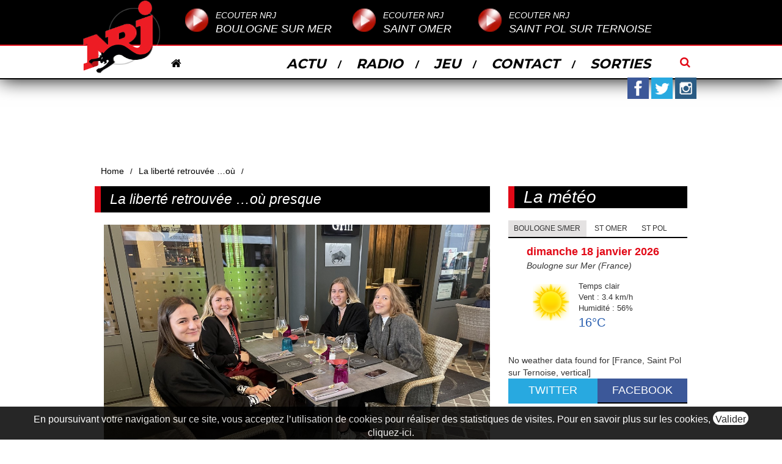

--- FILE ---
content_type: text/html; charset=UTF-8
request_url: http://www.nrjnordlittoral.com/la-liberte-retrouvee-ou-presque/
body_size: 55568
content:
<!DOCTYPE html>
<html lang="fr-FR" xmlns:og="http://opengraphprotocol.org/schema/" xmlns:fb="http://www.facebook.com/2008/fbml" class="no-js">
<head>
	<meta charset="UTF-8">
    <meta name="google-site-verification" content="s3DdmVpMW5m56DfvhZ9vlDcDOwi9R-LvYdMG9wW0BH8" />
    <meta name="description" content="Le site officiel de la radio NRJ Nord littoral. Ecoutez NRJ à Saint Omer sur le 102.3,  à Boulogne /Mer sur le 102.2 et Saint Pol sur le 102.2">
    <meta name="viewport" content="width=device-width, initial-scale=1">
    <meta name="Slurp" content="Le site officiel de la radio NRJ Nord littoral. Ecoutez NRJ à Saint Omer sur le 102.3,  à Boulogne /Mer sur le 102.2 et Saint Pol sur le 102.2">
    <meta name="robots" content="noydir">
    <meta property="fb:admins" content="100012331055789">
    <meta property="fb:app_id" content="620741214761571" />
     <!--On récupère dans une variable la description en fonction de l'ID de l'article -->
        <meta property="og:title" content="La liberté retrouvée &#8230;où presque - NRJ Nord Littoral" />
        <meta property="og:type" content="article" />
        <meta property="og:url" content="http://www.nrjnordlittoral.com/la-liberte-retrouvee-ou-presque/" />
        <meta property="og:image" content="http://www.nrjnordlittoral.com/wp-content/uploads/2021/05/IMG_2506.jpg" />
        <meta property="og:image:type" content="image/jpeg" />
        <meta property="og:image:width" content="4032" />
        <meta property="og:image:height" content="3024" />
        <meta property="og:description" content="Un premier pas vers une vie  normale ce Mercredi 19 Mai avec la réouverture des terrasses, cinémas, lieux culturels et bien sur les commerces en général.

"Il était temps", un ouf de soulagement pour beaucoup malgré une météo capricieuse . Nous sommes allés à votre rencontre :



Des terrasses et commerces qui ont été prises d'assaut hier après midi et en fin de journée , c'était parfois plus timide à l'heure du déjeuner . L'occasion de se remettre dans le bain nous avouait Arnaud - Restaurateur



Une bouffée d'oxygène qu'il ne faudra pas brader , les autorités mettent en garde ! Le couvre feu et la réouverture en intérieur des bars et restos restent conditionnés aux chiffres liés au taux d'incidence . Dans l'audomarois on se veut indécis à l'heure qu'il est ..." /> <!-- On affiche la variable -->
    
    <link rel="profile" href="http://gmpg.org/xfn/11">
		<link rel="pingback" href="http://www.nrjnordlittoral.com/xmlrpc.php">
		<script>(function(html){html.className = html.className.replace(/\bno-js\b/,'js')})(document.documentElement);</script>
<title>La liberté retrouvée &#8230;où presque &#8211; NRJ Nord Littoral</title>
<link rel="alternate" type="application/rss+xml" title="NRJ Nord Littoral &raquo; Flux" href="http://www.nrjnordlittoral.com/feed/" />
<link rel="alternate" type="application/rss+xml" title="NRJ Nord Littoral &raquo; Flux des commentaires" href="http://www.nrjnordlittoral.com/comments/feed/" />
<link rel="alternate" type="application/rss+xml" title="NRJ Nord Littoral &raquo; La liberté retrouvée &#8230;où presque Flux des commentaires" href="http://www.nrjnordlittoral.com/la-liberte-retrouvee-ou-presque/feed/" />
		<script type="text/javascript">
			window._wpemojiSettings = {"baseUrl":"https:\/\/s.w.org\/images\/core\/emoji\/72x72\/","ext":".png","source":{"concatemoji":"http:\/\/www.nrjnordlittoral.com\/wp-includes\/js\/wp-emoji-release.min.js?ver=4.4.2"}};
			!function(a,b,c){function d(a){var c,d=b.createElement("canvas"),e=d.getContext&&d.getContext("2d"),f=String.fromCharCode;return e&&e.fillText?(e.textBaseline="top",e.font="600 32px Arial","flag"===a?(e.fillText(f(55356,56806,55356,56826),0,0),d.toDataURL().length>3e3):"diversity"===a?(e.fillText(f(55356,57221),0,0),c=e.getImageData(16,16,1,1).data.toString(),e.fillText(f(55356,57221,55356,57343),0,0),c!==e.getImageData(16,16,1,1).data.toString()):("simple"===a?e.fillText(f(55357,56835),0,0):e.fillText(f(55356,57135),0,0),0!==e.getImageData(16,16,1,1).data[0])):!1}function e(a){var c=b.createElement("script");c.src=a,c.type="text/javascript",b.getElementsByTagName("head")[0].appendChild(c)}var f,g;c.supports={simple:d("simple"),flag:d("flag"),unicode8:d("unicode8"),diversity:d("diversity")},c.DOMReady=!1,c.readyCallback=function(){c.DOMReady=!0},c.supports.simple&&c.supports.flag&&c.supports.unicode8&&c.supports.diversity||(g=function(){c.readyCallback()},b.addEventListener?(b.addEventListener("DOMContentLoaded",g,!1),a.addEventListener("load",g,!1)):(a.attachEvent("onload",g),b.attachEvent("onreadystatechange",function(){"complete"===b.readyState&&c.readyCallback()})),f=c.source||{},f.concatemoji?e(f.concatemoji):f.wpemoji&&f.twemoji&&(e(f.twemoji),e(f.wpemoji)))}(window,document,window._wpemojiSettings);
		</script>
		<style type="text/css">
img.wp-smiley,
img.emoji {
	display: inline !important;
	border: none !important;
	box-shadow: none !important;
	height: 1em !important;
	width: 1em !important;
	margin: 0 .07em !important;
	vertical-align: -0.1em !important;
	background: none !important;
	padding: 0 !important;
}
</style>
<link rel='stylesheet' id='validate-engine-css-css'  href='http://www.nrjnordlittoral.com/wp-content/plugins/wysija-newsletters/css/validationEngine.jquery.css?ver=2.7' type='text/css' media='all' />
<link rel='stylesheet' id='breadcrumb_style-css'  href='http://www.nrjnordlittoral.com/wp-content/plugins/breadcrumb/assets/front/css/style.css?ver=4.4.2' type='text/css' media='all' />
<link rel='stylesheet' id='gallery-all-css-css'  href='http://www.nrjnordlittoral.com/wp-content/plugins/gallery-images/style/gallery-all.css?ver=4.4.2' type='text/css' media='all' />
<link rel='stylesheet' id='style2-os-css-css'  href='http://www.nrjnordlittoral.com/wp-content/plugins/gallery-images/style/style2-os.css?ver=4.4.2' type='text/css' media='all' />
<link rel='stylesheet' id='lightbox-css-css'  href='http://www.nrjnordlittoral.com/wp-content/plugins/gallery-images/style/lightbox.css?ver=4.4.2' type='text/css' media='all' />
<link rel='stylesheet' id='fontawesome-css-css'  href='http://www.nrjnordlittoral.com/wp-content/plugins/gallery-images/style/css/font-awesome.css?ver=4.4.2' type='text/css' media='all' />
<link rel='stylesheet' id='netcam-ls-styles-css'  href='http://www.nrjnordlittoral.com/wp-content/plugins/netcam-live-stream/netcam-live-stream.css?ver=4.4.2' type='text/css' media='all' />
<link rel='stylesheet' id='wlayer_style-css'  href='http://www.nrjnordlittoral.com/wp-content/plugins/weather-layer/style.css?ver=4.4.2' type='text/css' media='all' />
<link rel='stylesheet' id='twentysixteen-fonts-css'  href='https://fonts.googleapis.com/css?family=Merriweather%3A400%2C700%2C900%2C400italic%2C700italic%2C900italic%7CMontserrat%3A400%2C700%7CInconsolata%3A400&#038;subset=latin%2Clatin-ext' type='text/css' media='all' />
<link rel='stylesheet' id='genericons-css'  href='http://www.nrjnordlittoral.com/wp-content/themes/themenrj/genericons/genericons.css?ver=3.4.1' type='text/css' media='all' />
<link rel='stylesheet' id='twentysixteen-style-css'  href='http://www.nrjnordlittoral.com/wp-content/themes/themenrj/style.css?ver=4.4.2' type='text/css' media='all' />
<style id='twentysixteen-style-inline-css' type='text/css'>

		/* Custom Link Color */
		.menu-toggle:hover,
		.menu-toggle:focus,
		a,
		.main-navigation a:hover,
		.main-navigation a:focus,
		.dropdown-toggle:hover,
		.dropdown-toggle:focus,
		.social-navigation a:hover:before,
		.social-navigation a:focus:before,
		.post-navigation a:hover .post-title,
		.post-navigation a:focus .post-title,
		.tagcloud a:hover,
		.tagcloud a:focus,
		.site-branding .site-title a:hover,
		.site-branding .site-title a:focus,
		.entry-title a:hover,
		.entry-title a:focus,
		.entry-footer a:hover,
		.entry-footer a:focus,
		.comment-metadata a:hover,
		.comment-metadata a:focus,
		.pingback .comment-edit-link:hover,
		.pingback .comment-edit-link:focus,
		.comment-reply-link,
		.comment-reply-link:hover,
		.comment-reply-link:focus,
		.required,
		.site-info a:hover,
		.site-info a:focus {
			color: #e20917;
		}

		mark,
		ins,
		button:hover,
		button:focus,
		input[type="button"]:hover,
		input[type="button"]:focus,
		input[type="reset"]:hover,
		input[type="reset"]:focus,
		input[type="submit"]:hover,
		input[type="submit"]:focus,
		.pagination .prev:hover,
		.pagination .prev:focus,
		.pagination .next:hover,
		.pagination .next:focus,
		.widget_calendar tbody a,
		.page-links a:hover,
		.page-links a:focus {
			background-color: #e20917;
		}

		input[type="text"]:focus,
		input[type="email"]:focus,
		input[type="url"]:focus,
		input[type="password"]:focus,
		input[type="search"]:focus,
		textarea:focus,
		.tagcloud a:hover,
		.tagcloud a:focus,
		.menu-toggle:hover,
		.menu-toggle:focus {
			border-color: #e20917;
		}

		@media screen and (min-width: 56.875em) {
			.main-navigation li:hover > a,
			.main-navigation li.focus > a {
				color: #e20917;
			}
		}
	
</style>
<!--[if lt IE 10]>
<link rel='stylesheet' id='twentysixteen-ie-css'  href='http://www.nrjnordlittoral.com/wp-content/themes/themenrj/css/ie.css?ver=20150825' type='text/css' media='all' />
<![endif]-->
<!--[if lt IE 9]>
<link rel='stylesheet' id='twentysixteen-ie8-css'  href='http://www.nrjnordlittoral.com/wp-content/themes/themenrj/css/ie8.css?ver=20150825' type='text/css' media='all' />
<![endif]-->
<!--[if lt IE 8]>
<link rel='stylesheet' id='twentysixteen-ie7-css'  href='http://www.nrjnordlittoral.com/wp-content/themes/themenrj/css/ie7.css?ver=20150825' type='text/css' media='all' />
<![endif]-->
<script type='text/javascript' src='http://www.nrjnordlittoral.com/wp-includes/js/jquery/jquery.js?ver=1.11.3'></script>
<script type='text/javascript' src='http://www.nrjnordlittoral.com/wp-includes/js/jquery/jquery-migrate.min.js?ver=1.2.1'></script>
<script type='text/javascript' src='http://www.nrjnordlittoral.com/wp-content/plugins/netcam-live-stream/imagesloaded.pkgd.min.js?ver=4.4.2'></script>
<script type='text/javascript' src='http://www.nrjnordlittoral.com/wp-content/plugins/netcam-live-stream/netcam-live-stream.js?ver=4.4.2'></script>
<!--[if lt IE 9]>
<script type='text/javascript' src='http://www.nrjnordlittoral.com/wp-content/themes/themenrj/js/html5.js?ver=3.7.3'></script>
<![endif]-->
<script type='text/javascript' src='http://www.nrjnordlittoral.com/wp-content/themes/themenrj/js/cookieDemand.js'></script>
<link rel='https://api.w.org/' href='http://www.nrjnordlittoral.com/wp-json/' />
<link rel="EditURI" type="application/rsd+xml" title="RSD" href="http://www.nrjnordlittoral.com/xmlrpc.php?rsd" />
<link rel="wlwmanifest" type="application/wlwmanifest+xml" href="http://www.nrjnordlittoral.com/wp-includes/wlwmanifest.xml" /> 
<link rel='prev' title='Les forains oubliés du déconfinement ?' href='http://www.nrjnordlittoral.com/les-forains-oublies-du-deconfinement/' />
<link rel='next' title='Un défi pour leur Papa !' href='http://www.nrjnordlittoral.com/un-defi-pour-leur-papa/' />
<meta name="generator" content="WordPress 4.4.2" />
<meta name="generator" content="Seriously Simple Podcasting 1.14.3" />
<link rel="canonical" href="http://www.nrjnordlittoral.com/la-liberte-retrouvee-ou-presque/" />
<link rel='shortlink' href='http://www.nrjnordlittoral.com/?p=21951' />
<link rel="alternate" type="application/json+oembed" href="http://www.nrjnordlittoral.com/wp-json/oembed/1.0/embed?url=http%3A%2F%2Fwww.nrjnordlittoral.com%2Fla-liberte-retrouvee-ou-presque%2F" />
<link rel="alternate" type="text/xml+oembed" href="http://www.nrjnordlittoral.com/wp-json/oembed/1.0/embed?url=http%3A%2F%2Fwww.nrjnordlittoral.com%2Fla-liberte-retrouvee-ou-presque%2F&#038;format=xml" />

<link rel="alternate" type="application/rss+xml" title="Podcast RSS feed" href="http://www.nrjnordlittoral.com/feed/podcast" />

<style type="text/css">	.ssba {
									
									
									
									
								}
								.ssba img
								{
									width: 35px !important;
									padding: 6px;
									border:  0;
									box-shadow: none !important;
									display: inline !important;
									vertical-align: middle;
								}
								.ssba, .ssba a
								{
									text-decoration:none;
									border:0;
									background: none;
									
									font-size: 	20px;
									
									font-weight: bold;
								}.ssba_sharecount:after, .ssba_sharecount:before {
									right: 100%;
									border: solid transparent;
									content: " ";
									height: 0;
									width: 0;
									position: absolute;
									pointer-events: none;
								}
								.ssba_sharecount:after {
									border-color: rgba(224, 221, 221, 0);
									border-right-color: #f5f5f5;
									border-width: 5px;
									top: 50%;
									margin-top: -5px;
								}
								.ssba_sharecount:before {
									border-color: rgba(85, 94, 88, 0);
									border-right-color: #e0dddd;
									border-width: 6px;
									top: 50%;
									margin-top: -6px;
								}
								.ssba_sharecount {
									font: 11px Arial, Helvetica, sans-serif;

									padding: 5px;
									-khtml-border-radius: 6px;
									-o-border-radius: 6px;
									-webkit-border-radius: 6px;
									-moz-border-radius: 6px;
									border-radius: 6px;
									position: relative;
									border: 1px solid #e0dddd;color: #555e58;
										background: #f5f5f5;
									}
									.ssba_sharecount:after {
										border-right-color: #f5f5f5;
									}</style><link rel='stylesheet' id='daves-wordpress-live-search-css'  href='http://www.nrjnordlittoral.com/wp-content/plugins/daves-wordpress-live-search/css/daves-wordpress-live-search_default_gray.css?ver=4.4.2' type='text/css' media='all' />
	<style type="text/css" id="twentysixteen-header-css">
		.site-branding {
			margin: 0 auto 0 0;
		}

		.site-branding .site-title,
		.site-description {
			clip: rect(1px, 1px, 1px, 1px);
			position: absolute;
		}
	</style>
	<style type="text/css" id="custom-background-css">
body.custom-background { background-color: #000000; }
</style>

    <link href="https://maxcdn.bootstrapcdn.com/bootstrap/3.3.6/css/bootstrap.min.css" rel="stylesheet" integrity="sha256-7s5uDGW3AHqw6xtJmNNtr+OBRJUlgkNJEo78P4b0yRw= sha512-nNo+yCHEyn0smMxSswnf/OnX6/KwJuZTlNZBjauKhTK0c+zT+q5JOCx0UFhXQ6rJR9jg6Es8gPuD2uZcYDLqSw==" crossorigin="anonymous">
    <link rel="stylesheet" href="https://maxcdn.bootstrapcdn.com/font-awesome/4.5.0/css/font-awesome.min.css">
    <link rel="stylesheet" href="/wp-content/themes/themenrj/css/themenrj.css" />
    <script src="https://ajax.googleapis.com/ajax/libs/jquery/1.12.0/jquery.min.js"></script>
    <script src="https://maxcdn.bootstrapcdn.com/bootstrap/3.3.6/js/bootstrap.min.js" integrity="sha256-KXn5puMvxCw+dAYznun+drMdG1IFl3agK0p/pqT9KAo= sha512-2e8qq0ETcfWRI4HJBzQiA3UoyFk6tbNyG+qSaIBZLyW9Xf3sWZHN/lxe9fTh1U45DpPf07yj94KsUHHWe4Yk1A==" crossorigin="anonymous"></script>
    <script src="/wp-content/themes/themenrj/js/mapPerso.js"></script>

    <link rel="icon" type="image/png" href="/favicon.png" />
    <link rel="apple-touch-icon" sizes="72x72" href="/appIcon72.png" />
    <link rel="apple-touch-icon" sizes="114x114" href="/appIcon114.png" />


</head>

<body class="single single-post postid-21951 single-format-audio custom-background group-blog no-sidebar" id="top">

<header id="masthead" role="banner">
    <div id="ecoute-nrj">
        <div class="site-inner">
            <div id="logo-head">
                <a href="http://www.nrjnordlittoral.com"><img src="/wp-content/themes/themenrj/images/nrj-logo.png" alt="NRJ NORD LITTORAL"/></a>
                <div class="pulse-rays"></div>
                <div class="pulse-rays"></div>
                <div class="pulse-rays"></div>
            </div>
            <div id="player-list" class="col-xs-12 col-sm-10 pull-right">
                                <div class="player col-xs-12 col-sm-4" onclick="javascript:open_infos('Boulogne');">
                    <a><span>Ecouter NRJ</span>Boulogne Sur Mer</a>
                </div>
                <div class="player col-xs-12 col-sm-3" onclick="javascript:open_infos('SaintOmer');">
                    <a><span>Ecouter NRJ</span>Saint Omer</a>
                </div>
                <div class="player col-xs-12 col-sm-5" onclick="javascript:open_infos('SaintPol');">
                    <a><span>Ecouter NRJ</span>Saint Pol Sur Ternoise</a>
                </div>
            </div>
        </div>
    </div>
    <div id="head" class="container">
        <a data-toggle="modal" data-target="#myModale-search" style="cursor: pointer;" class="modal-recherche"><i class="fa fa-search"></i></a>
        <a href="http://www.nrjnordlittoral.com" class="retour-home"><i class="fa fa-home"></i></a>
<!--        <div class="site-branding">
                            <h1 class="site-title"><a href="" rel="home"></a></h1>
                            <p class="site-title"><a href="" rel="home"></a></p>
                            <p class="site-description"></p>
                    </div><!-- .site-branding -->

                    <button id="menu-toggle" class="menu-toggle"><i class="fa fa-align-justify"></i></button>

            <div id="site-header-menu" class="site-header-menu">

                                    <nav id="site-navigation" class="main-navigation" role="navigation" aria-label="Menu principal">
                        <div class="menu-menu-principal-container"><ul id="menu-menu-principal" class="primary-menu"><li id="menu-item-14" class="menu-item menu-item-type-taxonomy menu-item-object-category current-post-ancestor current-menu-parent current-post-parent menu-item-14"><a href="http://www.nrjnordlittoral.com/category/actu/">Actu</a></li>
<li id="menu-item-9827" class="menu-item menu-item-type-custom menu-item-object-custom menu-item-has-children menu-item-9827"><a href="#">Radio</a>
<ul class="sub-menu">
	<li id="menu-item-33" class="menu-item menu-item-type-taxonomy menu-item-object-category menu-item-33"><a href="http://www.nrjnordlittoral.com/category/radio/lequipe/">L&#8217;équipe</a></li>
	<li id="menu-item-9448" class="menu-item menu-item-type-post_type menu-item-object-page menu-item-9448"><a href="http://www.nrjnordlittoral.com/les-frequences/">Les fréquences</a></li>
	<li id="menu-item-9951" class="menu-item menu-item-type-custom menu-item-object-custom menu-item-9951"><a href="http://www.nrjnordlittoral.com/les-podcasts/">Podcasts</a></li>
	<li id="menu-item-32" class="menu-item menu-item-type-taxonomy menu-item-object-category menu-item-32"><a href="http://www.nrjnordlittoral.com/category/radio/appli-nrj/">Appli NRJ</a></li>
	<li id="menu-item-36" class="menu-item menu-item-type-taxonomy menu-item-object-category menu-item-36"><a href="http://www.nrjnordlittoral.com/category/radio/galerie-photos/">Galerie photos</a></li>
</ul>
</li>
<li id="menu-item-24" class="menu-item menu-item-type-taxonomy menu-item-object-category menu-item-has-children menu-item-24"><a href="http://www.nrjnordlittoral.com/category/jeu/">Jeu</a>
<ul class="sub-menu">
	<li id="menu-item-11201" class="menu-item menu-item-type-taxonomy menu-item-object-category menu-item-11201"><a href="http://www.nrjnordlittoral.com/category/jeu/sur-le-web/">Sur le web</a></li>
	<li id="menu-item-25" class="menu-item menu-item-type-taxonomy menu-item-object-category menu-item-25"><a href="http://www.nrjnordlittoral.com/category/jeu/a-lantenne/">A l&#8217;antenne</a></li>
</ul>
</li>
<li id="menu-item-9465" class="menu-item menu-item-type-taxonomy menu-item-object-category menu-item-has-children menu-item-9465"><a href="http://www.nrjnordlittoral.com/category/contact/">Contact</a>
<ul class="sub-menu">
	<li id="menu-item-23" class="menu-item menu-item-type-taxonomy menu-item-object-category menu-item-23"><a href="http://www.nrjnordlittoral.com/category/contact/studio/">Studio</a></li>
	<li id="menu-item-19" class="menu-item menu-item-type-taxonomy menu-item-object-category menu-item-19"><a href="http://www.nrjnordlittoral.com/category/contact/annoncer-vos-manifestations/">Annoncer vos manifestations</a></li>
	<li id="menu-item-20" class="menu-item menu-item-type-taxonomy menu-item-object-category menu-item-20"><a href="http://www.nrjnordlittoral.com/category/contact/faire-de-la-pub/">Faire de la pub</a></li>
	<li id="menu-item-22" class="menu-item menu-item-type-taxonomy menu-item-object-category menu-item-22"><a href="http://www.nrjnordlittoral.com/category/contact/regie-web/">Régie web</a></li>
	<li id="menu-item-21" class="menu-item menu-item-type-taxonomy menu-item-object-category menu-item-21"><a href="http://www.nrjnordlittoral.com/category/contact/partenariat/">Partenariat</a></li>
	<li id="menu-item-9857" class="menu-item menu-item-type-taxonomy menu-item-object-category menu-item-9857"><a href="http://www.nrjnordlittoral.com/category/contact/temoin-dun-evenement/">Témoin d&#8217;un événement</a></li>
</ul>
</li>
<li id="menu-item-17842" class="menu-item menu-item-type-taxonomy menu-item-object-category menu-item-has-children menu-item-17842"><a href="http://www.nrjnordlittoral.com/category/sorties-en-famille/">Sorties</a>
<ul class="sub-menu">
	<li id="menu-item-10005" class="menu-item menu-item-type-taxonomy menu-item-object-category menu-item-10005"><a title="Sorties familiales Nord Pas De Calais " href="http://www.nrjnordlittoral.com/category/sorties-en-famille/">Sorties familiales</a></li>
	<li id="menu-item-10011" class="menu-item menu-item-type-taxonomy menu-item-object-category menu-item-10011"><a title="Théâtre, ciné Nord Pas De Calais " href="http://www.nrjnordlittoral.com/category/theatre-et-cinema/">Théâtre, ciné</a></li>
	<li id="menu-item-10012" class="menu-item menu-item-type-taxonomy menu-item-object-category menu-item-10012"><a href="http://www.nrjnordlittoral.com/category/concerts/">Concerts</a></li>
	<li id="menu-item-10010" class="menu-item menu-item-type-taxonomy menu-item-object-category menu-item-10010"><a title="Bars, clubs soirées étudiantes Nord Pas De Calais" href="http://www.nrjnordlittoral.com/category/soirees/">Bars, clubs, soirées étudiantes</a></li>
	<li id="menu-item-10003" class="menu-item menu-item-type-taxonomy menu-item-object-category menu-item-10003"><a title="Brocantes Nord Pas De Calais" href="http://www.nrjnordlittoral.com/category/brocantes/">Brocantes</a></li>
	<li id="menu-item-11357" class="menu-item menu-item-type-taxonomy menu-item-object-category menu-item-11357"><a href="http://www.nrjnordlittoral.com/category/conferences/">Conférences, ateliers</a></li>
	<li id="menu-item-10173" class="menu-item menu-item-type-taxonomy menu-item-object-category menu-item-10173"><a href="http://www.nrjnordlittoral.com/category/evenements-sportifs/">Evénements sportifs</a></li>
</ul>
</li>
</ul></div>                    </nav><!-- .main-navigation -->

                
            </div><!-- .site-header-menu -->
        
                    <nav id="social-navigation" class="social hidden-xs" role="navigation" aria-label="Menu des liens de réseaux sociaux">
                <div class="menu-reseaux-sociaux-container"><ul id="menu-reseaux-sociaux" class="social-links-menu"><li id="menu-item-75" class="menu-item menu-item-type-custom menu-item-object-custom menu-item-75"><a target="_blank" href="https://www.facebook.com/NRJNordLittoral.officiel/"><span class="screen-reader-text">Facebook</span></a></li>
<li id="menu-item-76" class="menu-item menu-item-type-custom menu-item-object-custom menu-item-76"><a target="_blank" href="https://twitter.com/NNordlittoral"><span class="screen-reader-text">Twitter</span></a></li>
<li id="menu-item-77" class="menu-item menu-item-type-custom menu-item-object-custom menu-item-77"><a target="_blank" href="https://www.instagram.com/nrj_nordlittoral"><span class="screen-reader-text">Instagram</span></a></li>
</ul></div>            </nav><!-- .social-navigation -->
        
    </div><!-- .site-header-main -->

    </header><!-- .site-header -->



<div id="page" class="site">
	<div id="wrap-content" class="container">
        <style type="text/css">

						.breadcrumb-container {
						  font-size:   !important;
						}

						.breadcrumb-container li a{
						  color: #000000  !important;
						  font-size:   !important;
						  line-height:   !important;
						}

						.breadcrumb-container li .separator {
						  color: #000000  !important;
						  font-size:   !important;
						}
				
							
							
.breadcrumb-container.theme1 li {
	margin: 0;
	padding: 0;
}							
							
.breadcrumb-container.theme1 a {
	background: ;
	display: inline-block;
	margin: 0 5px;
	padding: 5px 10px;
	text-decoration: none;
}

</style><div class="breadcrumb-container theme1" itemprop="breadcrumb" itemscope itemtype="http://schema.org/BreadcrumbList"><ul itemtype="http://schema.org/BreadcrumbList" itemscope=""><li itemprop="itemListElement" itemscope itemtype="http://schema.org/ListItem"><a itemprop="item" title="Home" href="http://www.nrjnordlittoral.com">Home</a></li><li itemprop="itemListElement" itemscope itemtype="http://schema.org/ListItem"><span  class="separator">/</span><a itemprop="item" title="La liberté retrouvée &#8230;où presque" href="#">La liberté retrouvée &#8230;où</a><span class="separator">/</span></li></ul></div>		<div id="content">

<div id="page-article" class="col-xs-12">
    <div id="bloc-content" class="col-xs-12">
        <div class="col-gauche col-xs-12 col-md-8">
		
            <header>
                <h2 class="widget-title">La liberté retrouvée &#8230;où presque</h2>
            </header>

            <div class="zone-content col-xs-12">
                <ul class="post-categories">
	<li><a href="http://www.nrjnordlittoral.com/category/actu/" rel="category tag">Actu</a></li></ul>
	<div class="post-thumbnail">
		<img width="1200" height="900" src="http://www.nrjnordlittoral.com/wp-content/uploads/2021/05/IMG_2506-1200x900.jpg" class="attachment-post-thumbnail size-post-thumbnail wp-post-image" alt="IMG_2506" srcset="http://www.nrjnordlittoral.com/wp-content/uploads/2021/05/IMG_2506-300x225.jpg 300w, http://www.nrjnordlittoral.com/wp-content/uploads/2021/05/IMG_2506-768x576.jpg 768w, http://www.nrjnordlittoral.com/wp-content/uploads/2021/05/IMG_2506-1024x768.jpg 1024w, http://www.nrjnordlittoral.com/wp-content/uploads/2021/05/IMG_2506-600x450.jpg 600w, http://www.nrjnordlittoral.com/wp-content/uploads/2021/05/IMG_2506-1200x900.jpg 1200w" sizes="(max-width: 709px) 85vw, (max-width: 909px) 67vw, (max-width: 1362px) 88vw, 1200px" />	</div><!-- .post-thumbnail -->

	<p>Un premier pas vers une vie  normale ce Mercredi 19 Mai avec la réouverture des terrasses, cinémas, lieux culturels et bien sur les commerces en général.</p>
<p>&#8220;<em>Il était temps</em>&#8220;, un ouf de soulagement pour beaucoup malgré une météo capricieuse . <img class="alignnone  wp-image-21914" src="http://www.nrjnordlittoral.com/wp-content/uploads/2021/05/volume-du-haut-parleur-icone-psd_30-2620-300x225.jpg" alt="volume-du-haut-parleur-icone-psd_30-2620" width="31" height="23" /><strong>Nous sommes allés à votre rencontre :</strong></p>
<!--[if lt IE 9]><script>document.createElement('audio');</script><![endif]-->
<audio class="wp-audio-shortcode" id="audio-21951-1" preload="none" style="width: 100%; visibility: hidden;" controls="controls"><source type="audio/mpeg" src="http://www.nrjnordlittoral.com/wp-content/uploads/2021/05/AVIS-BARS-OK-.mp3?_=1" /><a href="http://www.nrjnordlittoral.com/wp-content/uploads/2021/05/AVIS-BARS-OK-.mp3">http://www.nrjnordlittoral.com/wp-content/uploads/2021/05/AVIS-BARS-OK-.mp3</a></audio>
<p>Des terrasses et commerces qui ont été prises d&#8217;assaut hier après midi et en fin de journée , c&#8217;était parfois plus timide à l&#8217;heure du déjeuner . L&#8217;occasion de se remettre dans le bain nous avouait Arnaud &#8211; Restaurateur</p>
<figure id="attachment_21956" style="width: 300px" class="wp-caption alignnone"><img class="wp-image-21956 size-medium" src="http://www.nrjnordlittoral.com/wp-content/uploads/2021/05/IMG_2510-300x225.jpg" alt="IMG_2510" width="300" height="225" srcset="http://www.nrjnordlittoral.com/wp-content/uploads/2021/05/IMG_2510-300x225.jpg 300w, http://www.nrjnordlittoral.com/wp-content/uploads/2021/05/IMG_2510-768x576.jpg 768w, http://www.nrjnordlittoral.com/wp-content/uploads/2021/05/IMG_2510-1024x768.jpg 1024w, http://www.nrjnordlittoral.com/wp-content/uploads/2021/05/IMG_2510-600x450.jpg 600w, http://www.nrjnordlittoral.com/wp-content/uploads/2021/05/IMG_2510-1200x900.jpg 1200w" sizes="(max-width: 300px) 85vw, 300px" /><figcaption class="wp-caption-text">Une réouverture mitigée à l&#8217;heure du déjeuner</figcaption></figure>
<p><strong>Une bouffée d&#8217;oxygène qu&#8217;il ne faudra pas brader , les autorités mettent en garde ! Le couvre feu et la réouverture en intérieur des bars et restos restent conditionnés aux chiffres liés au taux d&#8217;incidence . Dans l&#8217;audomarois on se veut indécis à l&#8217;heure qu&#8217;il est &#8230;</strong></p>
<!-- Simple Share Buttons Adder (6.1.5) simplesharebuttons.com --><div class="ssba ssba-wrap"><div style="text-align:left">Partager cet article<a data-site="" class="ssba_facebook_share" href="http://www.facebook.com/sharer.php?u=http://www.nrjnordlittoral.com/la-liberte-retrouvee-ou-presque/"  target="_blank" ><img src="http://www.nrjnordlittoral.com/wp-content/plugins/simple-share-buttons-adder/buttons/simple/facebook.png" title="Facebook" class="ssba ssba-img" alt="Share on Facebook" /></a><span class="ssba_sharecount">0</span><a data-site="" class="ssba_twitter_share" href="http://twitter.com/share?url=http://www.nrjnordlittoral.com/la-liberte-retrouvee-ou-presque/&amp;text=La+libert%C3%A9+retrouv%C3%A9e+%E2%80%A6o%C3%B9+presque+"  target="_blank" ><img src="http://www.nrjnordlittoral.com/wp-content/plugins/simple-share-buttons-adder/buttons/simple/twitter.png" title="Twitter" class="ssba ssba-img" alt="Tweet about this on Twitter" /></a><span class="ssba_sharecount">0</span></div></div><span class="nb-lecture"><i class="fa fa-caret-right"></i>Déjà 2785 lecture(s) de cet article.</span>            </div>


            
<div id="comments" class="col-xs-12">

	
	
					<div id="respond" class="comment-respond">
			<h2 id="reply-title" class="widget-title comments"><i class="fa fa-pencil"></i>Laisser un commentaire <small><a rel="nofollow" id="cancel-comment-reply-link" href="/la-liberte-retrouvee-ou-presque/#respond" style="display:none;">Annuler la réponse.</a></small></h2>				<form action="http://www.nrjnordlittoral.com/wp-comments-post.php" method="post" id="commentform" class="comment-form" novalidate>
					<p class="comment-notes"><span id="email-notes">Votre adresse de messagerie ne sera pas publiée.</span> Les champs obligatoires sont indiqués avec <span class="required">*</span></p><p class="comment-form-comment"><label for="comment">Commentaire</label> <textarea id="comment" name="comment" cols="45" rows="8"  aria-required="true" required="required"></textarea></p><p class="comment-form-author"><label for="author">Nom <span class="required">*</span></label> <input id="author" name="author" type="text" value="" size="30" aria-required='true' required='required' /></p>
<p class="comment-form-email"><label for="email">Adresse de contact <span class="required">*</span></label> <input id="email" name="email" type="email" value="" size="30" aria-describedby="email-notes" aria-required='true' required='required' /></p>
<p class="comment-form-url"><label for="url">Site web</label> <input id="url" name="url" type="url" value="" size="30" /></p>
<p class="form-submit"><input name="submit" type="submit" id="submit" class="submit" value="Laisser un commentaire" /> <input type='hidden' name='comment_post_ID' value='21951' id='comment_post_ID' />
<input type='hidden' name='comment_parent' id='comment_parent' value='0' />
</p><p style="display: none;"><input type="hidden" id="akismet_comment_nonce" name="akismet_comment_nonce" value="c15e79bb02" /></p><p style="display: none;"><input type="hidden" id="ak_js" name="ak_js" value="201"/></p>				</form>
					</div><!-- #respond -->
		
</div><!-- .comments-area -->
<h2 class="widget-title">Autres articles</h2>
	<nav class="navigation post-navigation col-xs-12" role="navigation">
		<h2 class="screen-reader-text">Navigation de l&#039;article</h2>
		<div class="nav-links"><div class="nav-previous"><a href="http://www.nrjnordlittoral.com/les-forains-oublies-du-deconfinement/" rel="prev"><span class="meta-nav" aria-hidden="true">Précédent</span> <span class="screen-reader-text">Article précédent&nbsp;:</span> <span class="post-title">Les forains oubliés du déconfinement ?</span></a></div><div class="nav-next"><a href="http://www.nrjnordlittoral.com/un-defi-pour-leur-papa/" rel="next"><span class="meta-nav" aria-hidden="true">Suivant</span> <span class="screen-reader-text">Article suivant&nbsp;:</span> <span class="post-title">Un défi pour leur Papa !</span></a></div></div>
	</nav>
	</div>

    <div class="col-droite col-xs-12 col-md-4">
        
    <div id="zone-meteo" class="col-xs-12 col-sm-7 col-md-12" role="complementary">
        <h2 class="widget-title">La météo</h2>
        <ul id="choix-ville">
            <li class="active" onclick="meteoVille('bsm')" id="boulogne-sur-mer-link">Boulogne s/Mer</li>
            <li class="" onclick="meteoVille('so')" id="saint-omer-link">St Omer</li>
            <li class="" onclick="meteoVille('spst')" id="saint-pol-sur-ternoise-link">St Pol</li>
        </ul>
        				<div id="detail-boulogne-sur-mer" class="moclarottildronjrnwww weatherLayer vertical" >
					<span class="date-perso">dimanche 18 janvier 2026</span>					<span class="title slxvrJtnbd">Boulogne sur Mer (France)</span>
					
					<div class="theDay qhpflXvrjt">
						<!--span class=" theDayTitle"></span-->
						
						<div class="nbdhpFlxvr">
							<img src="http://www.nrjnordlittoral.com/wp-content/plugins/weather-layer/icones/soleil.png" alt="" class="weatherIcon bdhpfLxvrj" />
							
							<div class="jtnbdHpflx theDayInfos">
								Temps clair								<br />
								Vent : 3.4 km/h								<br />
								Humidité : 56%
								<br />
								<span class="tnbdhPflxv degrees <br />
<b>Warning</b>:  Missing argument 1 for weather_layer_getDegreesClass(), called in /var/www/nrjnordlittoral.fr/htdocs/wp-content/plugins/weather-layer/weather_layer.php on line 372 and defined in <b>/var/www/nrjnordlittoral.fr/htdocs/wp-content/plugins/weather-layer/weather_layer.php</b> on line <b>150</b><br />
coldDegrees">
									16°C								</span>
							</div>
						</div>
					</div>
					
					<ul class="hidden otherDays qhpflXvrjt">
													<li class="nbdhpFlxvr">
								<span class="otherDayTitle hpflxVrjtn">
									Mardi								</span>
								
								<span class="afterDay">
									Demain								</span>
								
								<img src="http://www.nrjnordlittoral.com/wp-content/plugins/weather-layer/icones/soleil.png" alt="" class="weatherIcon bdhpfLxvrj" />
								
								<span class="tnbdhPflxv degrees temperateDegrees">
									19								</span>
								°C							</li>
													<li class="nbdhpFlxvr">
								<span class="otherDayTitle hpflxVrjtn">
									Mercredi								</span>
								
								<span class="afterDay">
									&nbsp;								</span>
								
								<img src="http://www.nrjnordlittoral.com/wp-content/plugins/weather-layer/icones/soleil.png" alt="" class="weatherIcon bdhpfLxvrj" />
								
								<span class="tnbdhPflxv degrees temperateDegrees">
									20								</span>
								°C							</li>
											</ul>
					
					<div class="hidden jtnbdHpflx vrjtnBdhpf branding lxvrjTnbdh">
						Weather Layer by www.BlogoVoyage.fr					</div>
				</div>
				
								<div id="detail-saint-omer" class="moclarottildronjrnwww weatherLayer vertical" hidden="">
					<span class="date-perso">dimanche 18 janvier 2026</span>					<span class="title slxvrJtnbd">Saint Omer (France)</span>
					
					<div class="theDay qhpflXvrjt">
						<!--span class=" theDayTitle"></span-->
						
						<div class="nbdhpFlxvr">
							<img src="http://www.nrjnordlittoral.com/wp-content/plugins/weather-layer/icones/nuages.png" alt="" class="weatherIcon bdhpfLxvrj" />
							
							<div class="jtnbdHpflx theDayInfos">
								Nuages								<br />
								Vent : 8.7 km/h								<br />
								Humidité : 59%
								<br />
								<span class="tnbdhPflxv degrees <br />
<b>Warning</b>:  Missing argument 1 for weather_layer_getDegreesClass(), called in /var/www/nrjnordlittoral.fr/htdocs/wp-content/plugins/weather-layer/weather_layer.php on line 372 and defined in <b>/var/www/nrjnordlittoral.fr/htdocs/wp-content/plugins/weather-layer/weather_layer.php</b> on line <b>150</b><br />
coldDegrees">
									-5°C								</span>
							</div>
						</div>
					</div>
					
					<ul class="hidden otherDays qhpflXvrjt">
													<li class="nbdhpFlxvr">
								<span class="otherDayTitle hpflxVrjtn">
									Mardi								</span>
								
								<span class="afterDay">
									Demain								</span>
								
								<img src="http://www.nrjnordlittoral.com/wp-content/plugins/weather-layer/icones/nuages.png" alt="" class="weatherIcon bdhpfLxvrj" />
								
								<span class="tnbdhPflxv degrees coldDegrees">
									-11								</span>
								°C							</li>
													<li class="nbdhpFlxvr">
								<span class="otherDayTitle hpflxVrjtn">
									Mercredi								</span>
								
								<span class="afterDay">
									&nbsp;								</span>
								
								<img src="http://www.nrjnordlittoral.com/wp-content/plugins/weather-layer/icones/nuages.png" alt="" class="weatherIcon bdhpfLxvrj" />
								
								<span class="tnbdhPflxv degrees coldDegrees">
									-3								</span>
								°C							</li>
											</ul>
					
					<div class="hidden jtnbdHpflx vrjtnBdhpf branding lxvrjTnbdh">
						Weather Layer by www.BlogoVoyage.fr					</div>
				</div>
				
				No weather data found for [France, Saint Pol sur Ternoise, vertical]    </div><!-- .sidebar Meteo -->

<script>
    function meteoVille(laville) {

        $("#detail-boulogne-sur-mer").hide();
        $("#detail-saint-omer").hide();
        $("#detail-saint-pol-sur-ternoise").hide();
        $("#boulogne-sur-mer-link").removeClass('active');
        $("#saint-omer-link").removeClass('active');
        $("#saint-pol-sur-ternoise-link").removeClass('active');

        switch (laville) {
            case "bsm":
                $("#detail-boulogne-sur-mer").show();
                $("#boulogne-sur-mer-link").addClass('active');
                break;
            case "so":
                $("#detail-saint-omer").show();
                $("#saint-omer-link").addClass('active');
                break;
            case "spst":
                $("#detail-saint-pol-sur-ternoise").show();
                $("#saint-pol-sur-ternoise-link").addClass('active');
                break;
            default : break;
        }
    }
</script>
        
        
<div id="fb-root"></div>
<script>(function(d, s, id) {
        var js, fjs = d.getElementsByTagName(s)[0];
        if (d.getElementById(id)) return;
        js = d.createElement(s); js.id = id;
        js.src = "//connect.facebook.net/fr_FR/sdk.js#xfbml=1&version=v2.5";
        fjs.parentNode.insertBefore(js, fjs);
    }(document, 'script', 'facebook-jssdk'));</script>

    <div id="zone-reseaux" class="hidden-xs col-sm-5 col-md-12">
        <ul>
            <li class="" onclick="reseauSocial('twt')" id="twitter-link">Twitter</li><!--
                    --><li class="active" onclick="reseauSocial('fb')" id="facebook-link">Facebook</li>
        </ul>
        <div>			<div class="textwidget"><div id="detail-twitter" hidden="">
            <a class="twitter-timeline"  href="https://twitter.com/NNordlittoral" data-widget-id="704699955102015488">Tweets de @NNordlittoral</a><br />
            <script>!function(d,s,id){var js,fjs=d.getElementsByTagName(s)[0],p=/^http:/.test(d.location)?'http':'https';if(!d.getElementById(id)){js=d.createElement(s);js.id=id;js.src=p+"://platform.twitter.com/widgets.js";fjs.parentNode.insertBefore(js,fjs);}}(document,"script","twitter-wjs");</script>
        </div>
<div id="detail-facebook">
<div class="fb-page" data-href="https://www.facebook.com/NRJNordLittoral.officiel/" data-tabs="timeline" data-width="295" data-height="395" data-small-header="true" data-adapt-container-width="true" data-hide-cover="true" data-show-facepile="false">
<div class="fb-xfbml-parse-ignore">
<blockquote cite="https://www.facebook.com/nrjradio"><a href="https://www.facebook.com/nrjradio">NRJ</a></p></blockquote>
</div>
</div>
</div>
</div>
		</div>    </div>
    <!-- .sidebar Reseaux sociaux -->

<script>
    function reseauSocial(lereseau) {

        $("#detail-facebook").hide();
        $("#detail-twitter").hide();
        $("#facebook-link").removeClass('active');
        $("#twitter-link").removeClass('active');

        switch (lereseau) {
            case "fb":
                $("#detail-facebook").show();
                $("#facebook-link").addClass('active');
                break;
            case "twt":
                $("#detail-twitter").show();
                $("#twitter-link").addClass('active');
                break;
            default : break;
        }
    }
</script>
    </div>

</div><!-- .content-area -->


		</div><!-- .site-content -->


		<footer id="colophon" class="col-xs-12" role="contentinfo" style="padding: 0px;">

            
            <div id="zone-slider-menuf" class="col-xs-12" role="complementary">
			<div class="widget-area">
			<section id="metaslider_widget-2" class="widget widget_metaslider_widget"><!-- meta slider -->
<div style="width: 100%;" class="metaslider metaslider-nivo metaslider-5 ml-slider">
    
    <div id="metaslider_container_5">
        <div class='slider-wrapper theme-default'>
            <div class='ribbon'></div>
            <div id='metaslider_5' class='nivoSlider'>
                <a href="http://www.nrjnordlittoral.com/category/contact/faire-de-la-pub/" target="_self"><img src="http://www.nrjnordlittoral.com/wp-content/uploads/2016/05/PUBLICITE-NRJ-1200x380-0x380.png" height="380" width="0" title="Faites de la publicité sur NRJ Nord Littoral" alt="Faites parler de vous en faisant de la publicité sur NRJ Nord Littoral" class="slider-5 slide-10076" /></a>
            </div>
        </div>
        
    </div>
    <script type="text/javascript">
        var metaslider_5 = function($) {
            $('#metaslider_5').nivoSlider({ 
                boxCols:7,
                boxRows:5,
                pauseTime:5000,
                effect:"fade",
                controlNav:false,
                directionNav:true,
                pauseOnHover:true,
                animSpeed:400,
                prevText:"&lt;",
                nextText:"&gt;",
                slices:15,
                manualAdvance:false
            });
        };
        var timer_metaslider_5 = function() {
            var slider = !window.jQuery ? window.setTimeout(timer_metaslider_5, 100) : !jQuery.isReady ? window.setTimeout(timer_metaslider_5, 1) : metaslider_5(window.jQuery);
        };
        timer_metaslider_5();
    </script>
</div>
<!--// meta slider--></section>		</div><!-- .widget-area -->
	</div><!-- .content-bottom-widgets -->

            <div class="clearfix"></div>

            <div class="clearfix"></div>

			<div id="bande-footer">
                <div id="zone-newsletter" class="col-xs-12 col-sm-8 col-md-6 col-lg-6">
                    <div class="widget_wysija_cont shortcode_wysija"><div id="msg-form-wysija-shortcode696d493b3846e-1" class="wysija-msg ajax"></div><form id="form-wysija-shortcode696d493b3846e-1" method="post" action="#wysija" class="widget_wysija shortcode_wysija">

S'inscrire à notre newsletter :
<p class="wysija-paragraph">
    
    
    	<input type="text" name="wysija[user][email]" class="wysija-input validate[required,custom[email]]" title="Votre adresse mail..." placeholder="Votre adresse mail..." value="" />
    
    
    
    <span class="abs-req">
        <input type="text" name="wysija[user][abs][email]" class="wysija-input validated[abs][email]" value="" />
    </span>
    
</p>
<input class="wysija-submit wysija-submit-field" type="submit" value="OK" />

    <input type="hidden" name="form_id" value="1" />
    <input type="hidden" name="action" value="save" />
    <input type="hidden" name="controller" value="subscribers" />
    <input type="hidden" value="1" name="wysija-page" />

    
        <input type="hidden" name="wysija[user_list][list_ids]" value="1" />
    
 </form></div>                </div>
                <div id="other-links" class="col-xs-12 col-sm-12 col-md-4 col-lg-4">
                    <a href="/mentions-legales">Mentions légales</a>
                    <a href="/category/contact/faire-de-la-pub/">Faire de la pub</a>
                    <a href="/category/contact/studio/">Studio</a>
                </div>
                <div id="reseaux-soc" class="col-xs-12 col-sm-3 col-md-2 col-lg-2">
                                            <nav class="social" role="navigation" aria-label="Menu de liens sociaux de pied">
                            <div class="menu-reseaux-sociaux-container"><ul id="menu-reseaux-sociaux-1" class="social-links-menu"><li class="menu-item menu-item-type-custom menu-item-object-custom menu-item-75"><a target="_blank" href="https://www.facebook.com/NRJNordLittoral.officiel/"><span class="screen-reader-text hidden">Facebook</span></a></li>
<li class="menu-item menu-item-type-custom menu-item-object-custom menu-item-76"><a target="_blank" href="https://twitter.com/NNordlittoral"><span class="screen-reader-text hidden">Twitter</span></a></li>
<li class="menu-item menu-item-type-custom menu-item-object-custom menu-item-77"><a target="_blank" href="https://www.instagram.com/nrj_nordlittoral"><span class="screen-reader-text hidden">Instagram</span></a></li>
</ul></div>                        </nav><!-- .social-navigation -->
                                    </div>
			</div><!-- .site-info -->
		</footer><!-- .site-footer -->
	</div><!-- .site-inner -->
</div><!-- .site -->

<script type='text/javascript' src='http://www.nrjnordlittoral.com/wp-content/plugins/akismet/_inc/form.js?ver=3.1.11'></script>
<link rel='stylesheet' id='mediaelement-css'  href='http://www.nrjnordlittoral.com/wp-includes/js/mediaelement/mediaelementplayer.min.css?ver=2.18.1' type='text/css' media='all' />
<link rel='stylesheet' id='wp-mediaelement-css'  href='http://www.nrjnordlittoral.com/wp-includes/js/mediaelement/wp-mediaelement.css?ver=4.4.2' type='text/css' media='all' />
<link rel='stylesheet' id='metaslider-nivo-slider-css'  href='http://www.nrjnordlittoral.com/wp-content/plugins/ml-slider/assets/sliders/nivoslider/nivo-slider.css?ver=3.3.6' type='text/css' media='all' property='stylesheet' />
<link rel='stylesheet' id='metaslider-public-css'  href='http://www.nrjnordlittoral.com/wp-content/plugins/ml-slider/assets/metaslider/public.css?ver=3.3.6' type='text/css' media='all' property='stylesheet' />
<link rel='stylesheet' id='metaslider-nivo-slider-default-css'  href='http://www.nrjnordlittoral.com/wp-content/plugins/ml-slider/assets/sliders/nivoslider/themes/default/default.css?ver=3.3.6' type='text/css' media='all' property='stylesheet' />
<script type='text/javascript' src='http://www.nrjnordlittoral.com/wp-includes/js/underscore.min.js?ver=1.6.0'></script>
<script type='text/javascript'>
/* <![CDATA[ */
var DavesWordPressLiveSearchConfig = {"resultsDirection":"down","showThumbs":"false","showExcerpt":"false","showMoreResultsLink":"false","minCharsToSearch":"4","xOffset":"0","yOffset":"0","blogURL":"http:\/\/www.nrjnordlittoral.com","ajaxURL":"http:\/\/www.nrjnordlittoral.com\/wp-admin\/admin-ajax.php","viewMoreText":"View more results","outdatedJQuery":"Dave's WordPress Live Search requires jQuery 1.2.6 or higher. WordPress ships with current jQuery versions. But if you are seeing this message, it's likely that another plugin is including an earlier version.","resultTemplate":"<ul id=\"dwls_search_results\" class=\"search_results dwls_search_results\">\n<input type=\"hidden\" name=\"query\" value=\"<%- resultsSearchTerm %>\" \/>\n<% _.each(searchResults, function(searchResult, index, list) { %>\n        <%\n        \/\/ Thumbnails\n        if(DavesWordPressLiveSearchConfig.showThumbs == \"true\" && searchResult.attachment_thumbnail) {\n                liClass = \"post_with_thumb\";\n        }\n        else {\n                liClass = \"\";\n        }\n        %>\n        <li class=\"daves-wordpress-live-search_result <%- liClass %> '\">\n        <% if(DavesWordPressLiveSearchConfig.showThumbs == \"true\" && searchResult.attachment_thumbnail) { %>\n                <img src=\"<%= searchResult.attachment_thumbnail %>\" class=\"post_thumb\" \/>\n        <% } %>\n\n        <a href=\"<%= searchResult.permalink %>\" class=\"daves-wordpress-live-search_title\"><%= searchResult.post_title %><\/a>\n\n        <% if(searchResult.post_price !== undefined) { %>\n                <p class=\"price\"><%- searchResult.post_price %><\/p>\n        <% } %>\n\n        <% if(DavesWordPressLiveSearchConfig.showExcerpt == \"true\" && searchResult.post_excerpt) { %>\n                <p class=\"excerpt clearfix\"><%= searchResult.post_excerpt %><\/p>\n        <% } %>\n\n        <% if(e.displayPostMeta) { %>\n                <p class=\"meta clearfix daves-wordpress-live-search_author\" id=\"daves-wordpress-live-search_author\">Posted by <%- searchResult.post_author_nicename %><\/p><p id=\"daves-wordpress-live-search_date\" class=\"meta clearfix daves-wordpress-live-search_date\"><%- searchResult.post_date %><\/p>\n        <% } %>\n        <div class=\"clearfix\"><\/div><\/li>\n<% }); %>\n\n<% if(searchResults[0].show_more !== undefined && searchResults[0].show_more && DavesWordPressLiveSearchConfig.showMoreResultsLink == \"true\") { %>\n        <div class=\"clearfix search_footer\"><a href=\"<%= DavesWordPressLiveSearchConfig.blogURL %>\/?s=<%-  resultsSearchTerm %>\"><%- DavesWordPressLiveSearchConfig.viewMoreText %><\/a><\/div>\n<% } %>\n\n<\/ul>"};
/* ]]> */
</script>
<script type='text/javascript' src='http://www.nrjnordlittoral.com/wp-content/plugins/daves-wordpress-live-search/js/daves-wordpress-live-search.min.js?ver=4.4.2'></script>
<script type='text/javascript' src='http://www.nrjnordlittoral.com/wp-content/plugins/daves-wordpress-live-search/js/excanvas.compiled.js?ver=4.4.2'></script>
<script type='text/javascript' src='http://www.nrjnordlittoral.com/wp-content/plugins/daves-wordpress-live-search/js/spinners.min.js?ver=4.4.2'></script>
<script type='text/javascript' src='http://www.nrjnordlittoral.com/wp-content/plugins/gallery-images/js/jquery.colorbox.js?ver=1.0.0'></script>
<script type='text/javascript' src='http://www.nrjnordlittoral.com/wp-content/plugins/gallery-images/js/jquery.hugeitmicro.min.js?ver=1.0.0'></script>
<script type='text/javascript' src='http://www.nrjnordlittoral.com/wp-content/plugins/simple-share-buttons-adder/js/ssba.min.js?ver=4.4.2'></script>
<script type='text/javascript' src='http://www.nrjnordlittoral.com/wp-content/themes/themenrj/js/skip-link-focus-fix.js?ver=20150825'></script>
<script type='text/javascript' src='http://www.nrjnordlittoral.com/wp-includes/js/comment-reply.min.js?ver=4.4.2'></script>
<script type='text/javascript'>
/* <![CDATA[ */
var screenReaderText = {"expand":"ouvrir le sous-menu","collapse":"fermer le sous-menu"};
/* ]]> */
</script>
<script type='text/javascript' src='http://www.nrjnordlittoral.com/wp-content/themes/themenrj/js/functions.js?ver=20150825'></script>
<script type='text/javascript' src='http://www.nrjnordlittoral.com/wp-includes/js/wp-embed.min.js?ver=4.4.2'></script>
<script type='text/javascript'>
/* <![CDATA[ */
var mejsL10n = {"language":"fr-FR","strings":{"Close":"Fermer","Fullscreen":"Plein \u00e9cran","Download File":"T\u00e9l\u00e9charger le fichier","Download Video":"T\u00e9l\u00e9charger la vid\u00e9o","Play\/Pause":"Lecture\/Pause","Mute Toggle":"Couper le son","None":"Aucun","Turn off Fullscreen":"Quitter le plein \u00e9cran","Go Fullscreen":"Passer en plein \u00e9cran","Unmute":"R\u00e9activer le son","Mute":"Muet","Captions\/Subtitles":"L\u00e9gendes\/Sous-titres"}};
var _wpmejsSettings = {"pluginPath":"\/wp-includes\/js\/mediaelement\/"};
/* ]]> */
</script>
<script type='text/javascript' src='http://www.nrjnordlittoral.com/wp-includes/js/mediaelement/mediaelement-and-player.min.js?ver=2.18.1'></script>
<script type='text/javascript' src='http://www.nrjnordlittoral.com/wp-includes/js/mediaelement/wp-mediaelement.js?ver=4.4.2'></script>
<script type='text/javascript' src='http://www.nrjnordlittoral.com/wp-content/plugins/ml-slider/assets/sliders/nivoslider/jquery.nivo.slider.pack.js?ver=3.3.6'></script>
<script type='text/javascript' src='http://www.nrjnordlittoral.com/wp-content/plugins/wysija-newsletters/js/validate/languages/jquery.validationEngine-fr.js?ver=2.7'></script>
<script type='text/javascript' src='http://www.nrjnordlittoral.com/wp-content/plugins/wysija-newsletters/js/validate/jquery.validationEngine.js?ver=2.7'></script>
<script type='text/javascript'>
/* <![CDATA[ */
var wysijaAJAX = {"action":"wysija_ajax","controller":"subscribers","ajaxurl":"http:\/\/www.nrjnordlittoral.com\/wp-admin\/admin-ajax.php","loadingTrans":"Chargement...","is_rtl":""};
/* ]]> */
</script>
<script type='text/javascript' src='http://www.nrjnordlittoral.com/wp-content/plugins/wysija-newsletters/js/front-subscribers.js?ver=2.7'></script>


<script src="/wp-content/themes/themenrj/js/monperso.js"></script>

<script async defer src="https://maps.googleapis.com/maps/api/js?key=AIzaSyBhnKi3ohvfjTXF3XKXA8B8hxjN-FEBfDk&signed_in=true&callback=initMap"></script>

<script>
    (function(i,s,o,g,r,a,m){i['GoogleAnalyticsObject']=r;i[r]=i[r]||function(){
            (i[r].q=i[r].q||[]).push(arguments)},i[r].l=1*new Date();a=s.createElement(o),
        m=s.getElementsByTagName(o)[0];a.async=1;a.src=g;m.parentNode.insertBefore(a,m)
    })(window,document,'script','https://www.google-analytics.com/analytics.js','ga');

    ga('create', 'UA-77190637-1', 'auto');
    ga('send', 'pageview');

</script>


<!-- Modal -->
<div class="modal fade" id="myModale-search" tabindex="-1" role="dialog" aria-labelledby="myModalLabel" aria-hidden="true">
    <div class="modal-dialog">
        <div class="modal-content">
            <div class="modal-body">
                
    <div id="bloc-recherche">
        <li id="search-3" class="widget widget_search">
<form role="search" method="get" class="search-form" action="http://www.nrjnordlittoral.com/">
	<label>
		<span class="screen-reader-text">Recherche pour :</span>
		<input type="search" class="search-field" placeholder="Recherche&hellip;" value="" name="s" title="Recherche pour :" />
	</label>
	<button type="submit" class="search-submit"><span class="screen-reader-text">Recherche</span></button>
</form>
</li>
    </div>


            </div>
        </div>
    </div>
</div>
<!-- Fin Modal -->

</body>
</html>


--- FILE ---
content_type: text/css
request_url: http://www.nrjnordlittoral.com/wp-content/themes/themenrj/css/themenrj.css
body_size: 84661
content:
/*COULEURS*/
/*FONTS*/
html {
  margin-top: 0px !important;
}
body {
  background-color: #ffffff !important;
}
body::after,
body::before {
  height: 0px !important;
}
body #page {
  margin-top: 50px;
}
body #page #wrap-content {
  background: #ffffff;
}
body.custom-background {
  background-position: center 130px;
  background-repeat: no-repeat;
}
body.custom-background #page {
  margin-top: 130px;
}
/* BOUTON RETOUR HAUT DE PAGE */
#go-top {
  position: fixed;
  bottom: 30px;
  right: 15px;
  cursor: pointer;
  z-index: 2;
}
#go-top a {
  background: #e20917;
  padding: 15px 10px !important;
}
#go-top i {
  color: #ffffff;
  vertical-align: sub;
}
/* FIN BOUTON RETOUR HAUT DE PAGE */
.site {
  background: transparent;
}
.site-inner {
  background: #ffffff;
}
#wpadminbar {
  display: none;
}
h2.widget-title {
  background: #000000;
  color: #ffffff;
  border-left: 10px solid #e20917;
  font-size: 28px !important;
  font-style: italic;
  padding: 3px 0px 3px 15px;
  position: relative;
  margin-top: 0px;
}
h2.widget-title span {
  background: #ffffff url(../images/img-plus.png) center left no-repeat;
  color: #000000;
  font-size: 14px;
  position: absolute;
  top: 0px;
  right: 0px;
  padding: 0px 0px 0px 25px;
  line-height: 43px;
  border-left: 10px solid #ffffff;
}
h2.widget-title span a {
  text-transform: inherit;
  color: #000000;
  text-decoration: underline;
  font-weight: bold;
}
h2.widget-title span a:hover {
  color: #e20917;
}
h2.widget-title.comments {
  font-size: 16px !important;
  border-color: #7508DB;
  padding: 10px 10px;
}
h2.widget-title.comments i {
  margin-right: 8px;
}
/* CONTENU DU SITE COLONNE GAUCHE & DROITE */
#bloc-content {
  padding: 15px 0px 0px 0px;
}
#bloc-content .col-gauche {
  padding: 0px;
}
#bloc-content .col-gauche ul#dernieres-actus,
#page #resultat-recherche #bloc-content ul#liste-posts {
  list-style-type: none;
  margin: 0px 0px 5px 0px;
  padding: 0px;
}
#bloc-content .col-gauche ul#dernieres-actus > li,
#page #resultat-recherche #bloc-content ul#liste-posts > li {
  width: 100%;
  margin: 15px 0px;
  display: flex;
  flex-direction: row;
  border: 1px solid #e4e2e2;
}
#bloc-content .col-gauche ul#dernieres-actus > li:first-child,
#page #resultat-recherche #bloc-content ul#liste-posts > li:first-child {
  width: 100%;
  margin-bottom: 10px !important;
  margin-left: 0px !important;
}
#bloc-content .col-gauche ul#dernieres-actus > li:first-child .zone-image,
#page #resultat-recherche #bloc-content ul#liste-posts > li:first-child .zone-image {
  height: 200px;
  width: 40%;
}
#bloc-content .col-gauche ul#dernieres-actus > li:first-child .zone-content,
#page #resultat-recherche #bloc-content ul#liste-posts > li:first-child .zone-content {
  width: 60%;
}
#bloc-content .col-gauche ul#dernieres-actus > li:first-child .zone-content h3,
#page #resultat-recherche #bloc-content ul#liste-posts > li:first-child .zone-content h3 {
  padding-top: 5px;
}
#bloc-content .col-gauche ul#dernieres-actus > li:first-child .zone-content h3 a,
#page #resultat-recherche #bloc-content ul#liste-posts > li:first-child .zone-content h3 a {
  font-size: 20px !important;
}
#bloc-content .col-gauche ul#dernieres-actus > li .zone-image,
#page #resultat-recherche #bloc-content ul#liste-posts > li .zone-image {
  width: 25%;
  height: 150px;
  background-size: cover;
  background-repeat: no-repeat;
  float: left;
  cursor: pointer;
  position: relative;
}
#bloc-content .col-gauche ul#dernieres-actus > li .zone-image a,
#page #resultat-recherche #bloc-content ul#liste-posts > li .zone-image a {
  margin-bottom: 0px;
}
#bloc-content .col-gauche ul#dernieres-actus > li .zone-content,
#page #resultat-recherche #bloc-content ul#liste-posts > li .zone-content {
  width: 75%;
  float: right;
  padding: 0px 10px;
  position: relative;
}
#bloc-content .col-gauche ul#dernieres-actus > li .zone-content.publireportage,
#page #resultat-recherche #bloc-content ul#liste-posts > li .zone-content.publireportage {
  background: #e4e2e2;
}
#bloc-content .col-gauche ul#dernieres-actus > li .zone-content.publireportage h3,
#page #resultat-recherche #bloc-content ul#liste-posts > li .zone-content.publireportage h3 {
  font-style: italic;
}
#bloc-content .col-gauche ul#dernieres-actus > li .zone-content.publireportage span.publiredaction,
#page #resultat-recherche #bloc-content ul#liste-posts > li .zone-content.publireportage span.publiredaction {
  float: right;
  font-style: italic;
  font-size: 12px;
  position: absolute;
  bottom: 20px;
  right: 15px;
}
#bloc-content .col-gauche ul#dernieres-actus > li .zone-content.publireportage span.publiredaction i,
#page #resultat-recherche #bloc-content ul#liste-posts > li .zone-content.publireportage span.publiredaction i {
  margin-right: 5px;
}
#bloc-content .col-gauche ul#dernieres-actus > li .zone-content.publireportage span.publiredaction a,
#page #resultat-recherche #bloc-content ul#liste-posts > li .zone-content.publireportage span.publiredaction a {
  color: #000000;
  text-decoration: none;
}
#bloc-content .col-gauche ul#dernieres-actus > li .zone-content h3,
#page #resultat-recherche #bloc-content ul#liste-posts > li .zone-content h3 {
  margin: 5px 0 0 0;
  line-height: 20px;
}
#bloc-content .col-gauche ul#dernieres-actus > li .zone-content h3 a,
#page #resultat-recherche #bloc-content ul#liste-posts > li .zone-content h3 a {
  color: #000000;
  text-decoration: none;
  font-size: 14px;
  font-weight: bold;
}
#bloc-content .col-gauche ul#dernieres-actus > li .zone-content h3 a:hover,
#page #resultat-recherche #bloc-content ul#liste-posts > li .zone-content h3 a:hover {
  color: #e20917;
}
#bloc-content .col-gauche ul#dernieres-actus > li .zone-content h5,
#page #resultat-recherche #bloc-content ul#liste-posts > li .zone-content h5 {
  text-align: right;
  margin: 0px;
  font-style: italic;
  position: absolute;
  bottom: 5px;
  right: 15px;
}
#bloc-content .col-gauche ul#dernieres-actus > li .zone-content p,
#page #resultat-recherche #bloc-content ul#liste-posts > li .zone-content p {
  margin: 0px;
}
#bloc-content .col-gauche ul#dernieres-actus > li .zone-content p a,
#page #resultat-recherche #bloc-content ul#liste-posts > li .zone-content p a {
  color: #000000;
  text-decoration: none;
}
#bloc-content .col-gauche ul#dernieres-actus > li .zone-content img,
#bloc-content .col-gauche ul#dernieres-actus > li .zone-content audio,
#bloc-content .col-gauche ul#dernieres-actus > li .zone-content video,
#page #resultat-recherche #bloc-content ul#liste-posts > li .zone-content img,
#page #resultat-recherche #bloc-content ul#liste-posts > li .zone-content audio,
#page #resultat-recherche #bloc-content ul#liste-posts > li .zone-content video {
  display: none;
}
#bloc-content .col-gauche ul#dernieres-actus > li .zone-content ul.post-categories,
#page #resultat-recherche #bloc-content ul#liste-posts > li .zone-content ul.post-categories {
  list-style-type: none;
  margin: 3px 0px 0px 0px;
  display: inline-block;
  width: 100%;
}
#bloc-content .col-gauche ul#dernieres-actus > li .zone-content ul.post-categories li,
#page #resultat-recherche #bloc-content ul#liste-posts > li .zone-content ul.post-categories li {
  width: auto;
  margin: 0 !important;
  display: inline-block;
}
#bloc-content .col-gauche ul#dernieres-actus > li .zone-content ul.post-categories li a,
#page #resultat-recherche #bloc-content ul#liste-posts > li .zone-content ul.post-categories li a {
  color: #e20917;
  font-weight: bold;
  font-size: 14px;
  text-decoration: none;
}
#bloc-content .col-gauche ul#dernieres-actus > li .zone-content ul.post-categories li a::after,
#page #resultat-recherche #bloc-content ul#liste-posts > li .zone-content ul.post-categories li a::after {
  content: '/';
  padding-left: 5px;
}
#bloc-content .col-gauche ul#dernieres-actus > li .zone-content ul.post-categories li:last-child a::after,
#page #resultat-recherche #bloc-content ul#liste-posts > li .zone-content ul.post-categories li:last-child a::after {
  display: none;
}
#bloc-content .col-gauche ul#dernieres-actus > li .zone-content span.commune,
#page #resultat-recherche #bloc-content ul#liste-posts > li .zone-content span.commune {
  font-size: 12px;
  text-transform: uppercase;
  font-weight: bold;
  margin: 2px 0px 0px 0px;
  display: block;
}
#bloc-content .col-gauche ul#dernieres-actus > li .zone-content span.commune i,
#page #resultat-recherche #bloc-content ul#liste-posts > li .zone-content span.commune i {
  margin-right: 5px;
  color: #000000;
}
#bloc-content .col-gauche ul#dernieres-actus > li .zone-content span.commune a,
#page #resultat-recherche #bloc-content ul#liste-posts > li .zone-content span.commune a {
  color: #e20917;
  text-decoration: none;
}
#bloc-content .col-gauche ul#dernieres-actus > li .zone-content span.son,
#page #resultat-recherche #bloc-content ul#liste-posts > li .zone-content span.son {
  margin-top: 5px;
}
#bloc-content .col-gauche ul#dernieres-actus > li .zone-content span.son a,
#page #resultat-recherche #bloc-content ul#liste-posts > li .zone-content span.son a {
  color: #e20917;
}
#bloc-content .col-gauche ul#dernieres-actus > li .zone-content span.son i,
#page #resultat-recherche #bloc-content ul#liste-posts > li .zone-content span.son i {
  margin-right: 5px;
  color: #000000;
}
#bloc-content .col-gauche #voir-actus {
  text-align: center;
  margin-bottom: 20px;
  display: block;
  padding: 0px;
}
#bloc-content .col-gauche #voir-actus a {
  color: #000000;
  padding: 7px 15px;
  border: 1px solid #e4e2e2;
  display: block;
  text-transform: uppercase;
  font-weight: bold;
  text-decoration: underline;
}
#bloc-content .col-gauche #voir-actus a:hover {
  color: #ffffff;
  background: #000000;
}
#bloc-content .col-gauche ul#liste-podcasts-home,
#page #les-podcasts #bloc-content .col-gauche #liste-podcasts {
  margin: 20px 0px 0px 0px;
  list-style-type: none;
}
#bloc-content .col-gauche ul#liste-podcasts-home li,
#page #les-podcasts #bloc-content .col-gauche #liste-podcasts li {
  background: #e4e2e2;
  margin: 10px 0px;
  padding: 4px 5px;
  position: relative;
}
#bloc-content .col-gauche ul#liste-podcasts-home li span.numero,
#page #les-podcasts #bloc-content .col-gauche #liste-podcasts li span.numero {
  color: #ffffff;
  border-radius: 50%;
  background: #808080;
  font-size: 18px;
  padding: 5px 11px;
  margin-right: 10px;
}
#bloc-content .col-gauche ul#liste-podcasts-home li .podcast-episode,
#page #les-podcasts #bloc-content .col-gauche #liste-podcasts li .podcast-episode {
  position: relative;
  width: 65%;
  display: inline-block;
}
#bloc-content .col-gauche ul#liste-podcasts-home li .podcast-episode h3.episode-title,
#page #les-podcasts #bloc-content .col-gauche #liste-podcasts li .podcast-episode h3.episode-title {
  font-size: 16px;
  color: #808080;
  font-style: italic;
  max-width: 65%;
  background: #e4e2e2;
  line-height: 30px;
  margin: 0px;
  padding-left: 10px;
  font-weight: bold;
}
#bloc-content .col-gauche ul#liste-podcasts-home li .podcast-episode .podcast_player,
#page #les-podcasts #bloc-content .col-gauche #liste-podcasts li .podcast-episode .podcast_player {
  position: absolute;
  left: 65%;
  width: 60%;
  top: 0px;
}
#bloc-content .col-gauche ul#liste-podcasts-home li .podcast-episode .podcast_player .mejs-container .mejs-controls,
#page #les-podcasts #bloc-content .col-gauche #liste-podcasts li .podcast-episode .podcast_player .mejs-container .mejs-controls {
  background: #e4e2e2 !important;
  margin-bottom: 0px;
}
#bloc-content .col-gauche ul#liste-podcasts-home li .podcast-episode .podcast_player .mejs-container .mejs-controls .mejs-play,
#bloc-content .col-gauche ul#liste-podcasts-home li .podcast-episode .podcast_player .mejs-container .mejs-controls .mejs-pause,
#page #les-podcasts #bloc-content .col-gauche #liste-podcasts li .podcast-episode .podcast_player .mejs-container .mejs-controls .mejs-play,
#page #les-podcasts #bloc-content .col-gauche #liste-podcasts li .podcast-episode .podcast_player .mejs-container .mejs-controls .mejs-pause {
  background: #AF1A1C;
  border-radius: 50%;
}
#bloc-content .col-gauche ul#liste-podcasts-home li .podcast-episode .podcast_player .mejs-container .mejs-controls .mejs-play button,
#bloc-content .col-gauche ul#liste-podcasts-home li .podcast-episode .podcast_player .mejs-container .mejs-controls .mejs-pause button,
#page #les-podcasts #bloc-content .col-gauche #liste-podcasts li .podcast-episode .podcast_player .mejs-container .mejs-controls .mejs-play button,
#page #les-podcasts #bloc-content .col-gauche #liste-podcasts li .podcast-episode .podcast_player .mejs-container .mejs-controls .mejs-pause button {
  margin: 5px 5px;
}
#bloc-content .col-gauche ul#liste-podcasts-home li .podcast-episode .podcast_player .mejs-container .mejs-controls .mejs-time,
#page #les-podcasts #bloc-content .col-gauche #liste-podcasts li .podcast-episode .podcast_player .mejs-container .mejs-controls .mejs-time {
  color: #000000 !important;
}
#bloc-content .col-gauche ul#liste-podcasts-home li .podcast-episode .podcast_player .mejs-container .mejs-controls .mejs-time-rail,
#page #les-podcasts #bloc-content .col-gauche #liste-podcasts li .podcast-episode .podcast_player .mejs-container .mejs-controls .mejs-time-rail {
  width: 111px !important;
}
#bloc-content .col-gauche ul#liste-podcasts-home li .podcast-episode .podcast_player .mejs-container .mejs-controls .mejs-time-rail span.mejs-time-total,
#page #les-podcasts #bloc-content .col-gauche #liste-podcasts li .podcast-episode .podcast_player .mejs-container .mejs-controls .mejs-time-rail span.mejs-time-total {
  width: 101px !important;
}
#bloc-content .col-gauche ul#liste-podcasts-home li .podcast-episode .podcast_player .mejs-container .mejs-controls .mejs-time-rail .mejs-time-current,
#page #les-podcasts #bloc-content .col-gauche #liste-podcasts li .podcast-episode .podcast_player .mejs-container .mejs-controls .mejs-time-rail .mejs-time-current {
  background: #808080;
}
#bloc-content .col-gauche ul#liste-podcasts-home ul#btn-liens,
#page #les-podcasts #bloc-content .col-gauche #liste-podcasts ul#btn-liens {
  position: absolute;
  top: 9px;
  right: 8px;
}
#bloc-content .col-gauche ul#liste-podcasts-home ul#btn-liens li,
#page #les-podcasts #bloc-content .col-gauche #liste-podcasts ul#btn-liens li {
  display: inline-block;
  margin: 0 auto;
  padding: 0px;
  cursor: pointer;
}
#bloc-content .col-gauche ul#liste-podcasts-home ul#btn-liens li a,
#page #les-podcasts #bloc-content .col-gauche #liste-podcasts ul#btn-liens li a {
  background: #808080;
  color: #ffffff;
  padding-top: 5px;
  padding-bottom: 5px;
}
#bloc-content .col-gauche ul#liste-podcasts-home ul#btn-liens li a i,
#page #les-podcasts #bloc-content .col-gauche #liste-podcasts ul#btn-liens li a i {
  padding: 0 8px;
}
#bloc-content .col-gauche ul#liste-podcasts-home ul#btn-liens li:hover a,
#page #les-podcasts #bloc-content .col-gauche #liste-podcasts ul#btn-liens li:hover a {
  color: #000000;
}
#bloc-content .col-gauche ul#liste-podcasts-home ul#btn-liens li.dropdown ul,
#page #les-podcasts #bloc-content .col-gauche #liste-podcasts ul#btn-liens li.dropdown ul {
  padding: 0px;
  margin: 0px;
  top: 30px;
  border: 1px solid #808080;
  -moz-border-radius: 0px;
  -webkit-border-radius: 0px;
  -ms-border-radius: 0px;
  border-radius: 0px;
}
#bloc-content .col-gauche ul#liste-podcasts-home ul#btn-liens li.dropdown ul li,
#page #les-podcasts #bloc-content .col-gauche #liste-podcasts ul#btn-liens li.dropdown ul li {
  display: block;
}
#bloc-content .col-gauche ul#liste-podcasts-home ul#btn-liens li.dropdown ul li a,
#page #les-podcasts #bloc-content .col-gauche #liste-podcasts ul#btn-liens li.dropdown ul li a {
  color: #808080;
  background: #e4e2e2;
}
#bloc-content .col-gauche ul#liste-podcasts-home ul#btn-liens li.dropdown ul li a[href*="facebook"],
#page #les-podcasts #bloc-content .col-gauche #liste-podcasts ul#btn-liens li.dropdown ul li a[href*="facebook"] {
  color: #3C5899;
}
#bloc-content .col-gauche ul#liste-podcasts-home ul#btn-liens li.dropdown ul li a[href*="twitter"],
#page #les-podcasts #bloc-content .col-gauche #liste-podcasts ul#btn-liens li.dropdown ul li a[href*="twitter"] {
  color: #28A9E0;
}
#bloc-content .col-droite {
  padding-right: 0px;
}
#bloc-content .col-droite #zone-reseaux {
  padding-right: 0px;
}
#bloc-content .col-droite #zone-reseaux ul {
  list-style-type: none;
  margin-left: 0px;
  margin-bottom: 15px;
}
#bloc-content .col-droite #zone-reseaux ul li {
  width: 50%;
  display: inline-block;
  color: #ffffff;
  text-align: center;
  padding: 7px 0px;
  font-size: 18px;
  text-transform: uppercase;
  border-bottom: 2px solid transparent;
}
#bloc-content .col-droite #zone-reseaux ul li.active {
  border-color: #000000;
}
#bloc-content .col-droite #zone-reseaux ul li#facebook-link {
  background: #3C5899;
}
#bloc-content .col-droite #zone-reseaux ul li#twitter-link {
  background: #28a9e0;
}
#bloc-content .col-droite #zone-reseaux ul li:hover {
  cursor: pointer;
}
#bloc-content .col-droite #zone-reseaux #detail-twitter,
#bloc-content .col-droite #zone-reseaux #detail-facebook {
  margin-bottom: 30px;
}
#bloc-content .col-droite #zone-meteo {
  padding-right: 0px;
}
#bloc-content .col-droite #zone-meteo ul#choix-ville {
  list-style-type: none;
  border-bottom: 2px solid #000000;
  margin-left: 0px;
  margin-top: 20px;
}
#bloc-content .col-droite #zone-meteo ul#choix-ville li {
  background: #ffffff;
  text-transform: uppercase;
  display: inline-block;
  padding: 5px 10px 5px 9px;
  font-size: 12px;
}
#bloc-content .col-droite #zone-meteo ul#choix-ville li.active {
  background: #e4e2e2;
}
#bloc-content .col-droite #zone-meteo ul#choix-ville li:hover {
  cursor: pointer;
}
#bloc-content .col-droite #zone-meteo .weatherLayer {
  width: 100%;
  min-height: 160px;
  background: #ffffff;
  border: 0px;
  -moz-box-shadow: none;
  -webkit-box-shadow: none;
  -ms-box-shadow: none;
  box-shadow: none;
  padding: 0px 30px;
}
#bloc-content .col-droite #zone-meteo .weatherLayer span.date-perso {
  color: #e20917;
  font-size: 18px;
  font-weight: bold;
}
#bloc-content .col-droite #zone-meteo .weatherLayer span.title {
  font-style: italic;
  font-weight: normal;
  font-size: 14px;
  text-align: left;
  margin-top: 0px;
}
#bloc-content .col-droite #side-perso {
  padding-right: 0px;
}
#bloc-content .col-droite #side-perso section {
  border: 0px;
}
#bloc-content .col-droite #side-perso h2.widget-title {
  font-family: inherit;
  margin-bottom: 10px;
  letter-spacing: inherit;
}
#bloc-content .col-droite #sidebar {
  clear: both;
}
#bloc-content .col-droite #sidebar div[id*=metaslider] {
  border: 0px;
}
/* FIN CONTENU DU SITE COLONNE GAUCHE & DROITE */
/***********************************************************************************************/
/******************************** RESPONSIVE DESIGN ********************************/
/***********************************************************************************************/
/*********************************** MD ***********************************/
@media (min-width: 992px) AND (max-width: 1199px) {
  body {
    background: url(../images/back-nrj.jpg) center 130px no-repeat;
  }
  body.custom-background {
    background-position: center 130px;
  }
  body.custom-background #page {
    margin-top: 130px;
  }
  #wrap-content.container {
    width: 100% !important;
  }
  #go-top {
    bottom: 26px;
    right: 20px;
  }
  #go-top a {
    padding: 9px 7px !important;
  }
  h2.widget-title {
    font-size: 25px !important;
  }
  h2.widget-title span {
    font-size: 13px;
  }
  h2.widget-title.comments {
    font-size: 14px !important;
  }
  #bloc-content .col-gauche ul#dernieres-actus li:first-child .zone-image,
  #page #resultat-recherche #bloc-content ul#liste-posts li:first-child .zone-image {
    width: 35%;
  }
  #bloc-content .col-gauche ul#dernieres-actus li:first-child .zone-content,
  #page #resultat-recherche #bloc-content ul#liste-posts li:first-child .zone-content {
    min-height: 150px;
    width: 65%;
  }
  #bloc-content .col-gauche ul#dernieres-actus li:first-child .zone-content h3 a,
  #page #resultat-recherche #bloc-content ul#liste-posts li:first-child .zone-content h3 a {
    font-size: 16px !important;
  }
  #bloc-content .col-gauche ul#dernieres-actus li .zone-image,
  #page #resultat-recherche #bloc-content ul#liste-posts li .zone-image {
    width: 20%;
  }
  #bloc-content .col-gauche ul#dernieres-actus li .zone-content,
  #page #resultat-recherche #bloc-content ul#liste-posts li .zone-content {
    width: 80%;
  }
  #bloc-content .col-gauche ul#dernieres-actus li .zone-content h3 a,
  #page #resultat-recherche #bloc-content ul#liste-posts li .zone-content h3 a {
    font-size: 13px;
  }
  #bloc-content .col-gauche ul#dernieres-actus li .zone-content h5,
  #page #resultat-recherche #bloc-content ul#liste-posts li .zone-content h5 {
    font-size: 12px;
  }
  #bloc-content .col-gauche ul#dernieres-actus li .zone-content p,
  #bloc-content .col-gauche ul#dernieres-actus li .zone-content ul > li,
  #page #resultat-recherche #bloc-content ul#liste-posts li .zone-content p,
  #page #resultat-recherche #bloc-content ul#liste-posts li .zone-content ul > li {
    font-size: 14px;
  }
  #bloc-content .col-gauche ul#dernieres-actus li .zone-content ul.post-categories li a,
  #page #resultat-recherche #bloc-content ul#liste-posts li .zone-content ul.post-categories li a {
    font-size: 12px;
  }
  #bloc-content .col-droite #zone-reseaux ul li {
    font-size: 16px;
  }
  #bloc-content .col-droite #zone-reseaux #detail-twitter,
  #bloc-content .col-droite #zone-reseaux #detail-facebook {
    margin-bottom: 20px;
  }
  #bloc-content .col-droite #zone-meteo ul#choix-ville li {
    padding: 5px 5px;
    font-size: 13px;
  }
}
/*********************************** SM ***********************************/
@media (min-width: 768px) AND (max-width: 991px) {
  body {
    background: url(../images/back-nrj.jpg) center 110px no-repeat;
  }
  body.custom-background {
    background-position: center 110px;
  }
  body.custom-background #page {
    margin-top: 110px;
  }
  #wrap-content.container {
    width: 100% !important;
  }
  #go-top {
    bottom: 83px;
    right: 5px;
  }
  #go-top a {
    padding: 16px 11px !important;
  }
  h2.widget-title {
    font-size: 20px !important;
  }
  h2.widget-title span {
    font-size: 13px;
    line-height: 32px;
  }
  h2.widget-title.comments {
    font-size: 12px !important;
  }
  #bloc-content .col-gauche {
    padding-bottom: 20px;
  }
  #bloc-content .col-gauche ul#dernieres-actus,
  #page #resultat-recherche #bloc-content ul#liste-posts {
    margin-top: 0px;
  }
  #bloc-content .col-gauche ul#dernieres-actus li:first-child .zone-image,
  #page #resultat-recherche #bloc-content ul#liste-posts li:first-child .zone-image {
    width: 35%;
  }
  #bloc-content .col-gauche ul#dernieres-actus li:first-child .zone-content,
  #page #resultat-recherche #bloc-content ul#liste-posts li:first-child .zone-content {
    width: 65%;
  }
  #bloc-content .col-gauche ul#dernieres-actus li:first-child .zone-content h3 a,
  #page #resultat-recherche #bloc-content ul#liste-posts li:first-child .zone-content h3 a {
    font-size: 18px !important;
  }
  #bloc-content .col-gauche ul#dernieres-actus li .zone-image,
  #page #resultat-recherche #bloc-content ul#liste-posts li .zone-image {
    width: 20%;
  }
  #bloc-content .col-gauche ul#dernieres-actus li .zone-image .post-thumbnail,
  #page #resultat-recherche #bloc-content ul#liste-posts li .zone-image .post-thumbnail {
    margin: 0;
  }
  #bloc-content .col-gauche ul#dernieres-actus li .zone-content,
  #page #resultat-recherche #bloc-content ul#liste-posts li .zone-content {
    width: 80%;
    min-height: 80px;
  }
  #bloc-content .col-gauche ul#dernieres-actus li .zone-content h5,
  #page #resultat-recherche #bloc-content ul#liste-posts li .zone-content h5 {
    font-size: 12px;
  }
  #bloc-content .col-gauche ul#dernieres-actus li .zone-content p,
  #bloc-content .col-gauche ul#dernieres-actus li .zone-content ul > li,
  #page #resultat-recherche #bloc-content ul#liste-posts li .zone-content p,
  #page #resultat-recherche #bloc-content ul#liste-posts li .zone-content ul > li {
    font-size: 14px;
  }
  #bloc-content .col-gauche ul#dernieres-actus li .zone-content ul.post-categories li a,
  #page #resultat-recherche #bloc-content ul#liste-posts li .zone-content ul.post-categories li a {
    font-size: 14px;
  }
  #bloc-content .col-gauche ul#liste-podcasts-home li .podcast-episode h3.episode-title,
  #page #les-podcasts #bloc-content .col-gauche #liste-podcasts li .podcast-episode h3.episode-title {
    font-size: 13px;
    padding-left: 5px;
  }
  #bloc-content .col-gauche ul#liste-podcasts-home li .podcast-episode .podcast_player,
  #page #les-podcasts #bloc-content .col-gauche #liste-podcasts li .podcast-episode .podcast_player {
    width: 70%;
  }
  #bloc-content .col-gauche ul#liste-podcasts-home li ul#btn-liens li.dropdown ul,
  #page #les-podcasts #bloc-content .col-gauche #liste-podcasts li ul#btn-liens li.dropdown ul {
    top: 30px;
    left: -100px;
  }
  #bloc-content .col-droite {
    border-top: 1px solid #000000;
    padding-top: 30px;
    padding-left: 0px;
  }
  #bloc-content .col-droite > div:nth-of-type(odd) {
    padding-right: 20px !important;
  }
  #bloc-content .col-droite #zone-reseaux {
    padding: 0px !important;
    width: 100%;
  }
  #bloc-content .col-droite #zone-reseaux ul li {
    font-size: 16px;
    padding: 4px 10px;
  }
  #bloc-content .col-droite #zone-reseaux #detail-twitter,
  #bloc-content .col-droite #zone-reseaux #detail-facebook {
    margin-bottom: 20px;
  }
  #bloc-content .col-droite #side-perso .widget {
    padding-top: 0px;
  }
  #bloc-content .col-droite #zone-meteo {
    padding-left: 0px;
  }
  #bloc-content .col-droite #zone-meteo ul#choix-ville {
    border-width: 1px;
  }
  #bloc-content .col-droite #zone-meteo ul#choix-ville li {
    font-size: 13px;
    padding: 5px 13px;
  }
}
/*********************************** XS ***********************************/
@media (max-width: 767px) {
  body {
    background: url(../images/back-nrj.jpg) center 0px no-repeat;
  }
  body.custom-background {
    background-image: none;
  }
  body.custom-background #page {
    margin-top: 0px;
  }
  #wrap-content {
    padding: 0px;
  }
  #wrap-content.container {
    overflow: hidden;
    width: 100% !important;
  }
  #go-top {
    bottom: 17px;
    right: 15px;
  }
  #go-top a {
    padding: 16px 11px !important;
  }
  h2.widget-title {
    font-size: 18px !important;
    padding: 7px 10px;
  }
  h2.widget-title span {
    display: none;
  }
  h2.widget-title a.btn-plus {
    background: #808080;
    -moz-border-radius: 50%;
    -webkit-border-radius: 50%;
    -ms-border-radius: 50%;
    border-radius: 50%;
    color: #ffffff;
    text-decoration: none;
    float: right;
    padding: 2px 9px 4px 9px;
    font-size: 20px;
    margin-top: -4px;
    margin-right: 0px;
  }
  h2.widget-title.comments {
    font-size: 14px !important;
  }
  #bloc-content .col-gauche {
    padding-bottom: 15px;
  }
  #bloc-content .col-gauche ul#dernieres-actus,
  #page #resultat-recherche #bloc-content ul#liste-posts {
    margin-top: 0px;
    margin-bottom: 20px;
  }
  #bloc-content .col-gauche ul#dernieres-actus > li,
  #page #resultat-recherche #bloc-content ul#liste-posts > li {
    width: 100%;
    padding: 10px 10px;
    margin: 0px !important;
    display: block;
    clear: both;
    border: 0px;
  }
  #bloc-content .col-gauche ul#dernieres-actus > li:first-child,
  #page #resultat-recherche #bloc-content ul#liste-posts > li:first-child {
    margin: 0px !important;
  }
  #bloc-content .col-gauche ul#dernieres-actus > li:first-child .zone-image,
  #page #resultat-recherche #bloc-content ul#liste-posts > li:first-child .zone-image {
    width: 100%;
  }
  #bloc-content .col-gauche ul#dernieres-actus > li:first-child .zone-content,
  #page #resultat-recherche #bloc-content ul#liste-posts > li:first-child .zone-content {
    width: 100%;
    margin-top: 10px;
  }
  #bloc-content .col-gauche ul#dernieres-actus > li:first-child .zone-content h3 a,
  #page #resultat-recherche #bloc-content ul#liste-posts > li:first-child .zone-content h3 a {
    font-size: 15px !important;
  }
  #bloc-content .col-gauche ul#dernieres-actus > li .zone-image,
  #page #resultat-recherche #bloc-content ul#liste-posts > li .zone-image {
    width: 35%;
    height: 112px;
  }
  #bloc-content .col-gauche ul#dernieres-actus > li .zone-image .post-thumbnail,
  #page #resultat-recherche #bloc-content ul#liste-posts > li .zone-image .post-thumbnail {
    margin: 0;
  }
  #bloc-content .col-gauche ul#dernieres-actus > li .zone-content,
  #page #resultat-recherche #bloc-content ul#liste-posts > li .zone-content {
    width: 63%;
    padding: 5px 10px;
    border: 1px solid #e4e2e2;
  }
  #bloc-content .col-gauche ul#dernieres-actus > li .zone-content.publireportage span.publiredaction,
  #page #resultat-recherche #bloc-content ul#liste-posts > li .zone-content.publireportage span.publiredaction {
    position: relative;
    bottom: inherit;
    right: inherit;
  }
  #bloc-content .col-gauche ul#dernieres-actus > li .zone-content h5,
  #page #resultat-recherche #bloc-content ul#liste-posts > li .zone-content h5 {
    font-size: 12px;
    position: relative;
    bottom: inherit;
    right: inherit;
  }
  #bloc-content .col-gauche ul#dernieres-actus > li .zone-content p,
  #bloc-content .col-gauche ul#dernieres-actus > li .zone-content ul > li,
  #page #resultat-recherche #bloc-content ul#liste-posts > li .zone-content p,
  #page #resultat-recherche #bloc-content ul#liste-posts > li .zone-content ul > li {
    font-size: 13px;
  }
  #bloc-content .col-gauche ul#dernieres-actus > li .zone-content ul.post-categories li a,
  #page #resultat-recherche #bloc-content ul#liste-posts > li .zone-content ul.post-categories li a {
    font-size: 14px;
  }
  #bloc-content .col-gauche #voir-actus {
    padding: 0 10px;
  }
  #bloc-content .col-gauche ul#liste-podcasts-home li span.numero,
  #page #les-podcasts #bloc-content .col-gauche #liste-podcasts li span.numero {
    margin-right: 5px;
  }
  #bloc-content .col-gauche ul#liste-podcasts-home li .podcast-episode,
  #page #les-podcasts #bloc-content .col-gauche #liste-podcasts li .podcast-episode {
    width: 85%;
  }
  #bloc-content .col-gauche ul#liste-podcasts-home li .podcast-episode h3.episode-title,
  #page #les-podcasts #bloc-content .col-gauche #liste-podcasts li .podcast-episode h3.episode-title {
    font-size: 13px;
    padding-left: 5px;
  }
  #bloc-content .col-gauche ul#liste-podcasts-home li .podcast-episode .podcast_player,
  #page #les-podcasts #bloc-content .col-gauche #liste-podcasts li .podcast-episode .podcast_player {
    position: absolute;
    left: 68%;
    width: 60%;
    top: 0px;
  }
  #bloc-content .col-gauche ul#liste-podcasts-home li .podcast-episode .podcast_player .mejs-container .mejs-controls .mejs-play,
  #bloc-content .col-gauche ul#liste-podcasts-home li .podcast-episode .podcast_player .mejs-container .mejs-controls .mejs-pause,
  #page #les-podcasts #bloc-content .col-gauche #liste-podcasts li .podcast-episode .podcast_player .mejs-container .mejs-controls .mejs-play,
  #page #les-podcasts #bloc-content .col-gauche #liste-podcasts li .podcast-episode .podcast_player .mejs-container .mejs-controls .mejs-pause {
    margin-top: 2px;
  }
  #bloc-content .col-gauche ul#liste-podcasts-home li .podcast-episode .podcast_player .mejs-container .mejs-controls .mejs-time-rail,
  #bloc-content .col-gauche ul#liste-podcasts-home li .podcast-episode .podcast_player .mejs-container .mejs-controls .mejs-time,
  #bloc-content .col-gauche ul#liste-podcasts-home li .podcast-episode .podcast_player .mejs-container .mejs-controls .mejs-volume-button,
  #bloc-content .col-gauche ul#liste-podcasts-home li .podcast-episode .podcast_player .mejs-container .mejs-controls .mejs-horizontal-volume-slider,
  #page #les-podcasts #bloc-content .col-gauche #liste-podcasts li .podcast-episode .podcast_player .mejs-container .mejs-controls .mejs-time-rail,
  #page #les-podcasts #bloc-content .col-gauche #liste-podcasts li .podcast-episode .podcast_player .mejs-container .mejs-controls .mejs-time,
  #page #les-podcasts #bloc-content .col-gauche #liste-podcasts li .podcast-episode .podcast_player .mejs-container .mejs-controls .mejs-volume-button,
  #page #les-podcasts #bloc-content .col-gauche #liste-podcasts li .podcast-episode .podcast_player .mejs-container .mejs-controls .mejs-horizontal-volume-slider {
    display: none;
  }
  #bloc-content .col-gauche ul#liste-podcasts-home ul#btn-liens li.dropdown ul,
  #page #les-podcasts #bloc-content .col-gauche #liste-podcasts ul#btn-liens li.dropdown ul {
    top: 30px;
    left: -100px;
  }
  #bloc-content .col-droite {
    border-top: 1px solid #000000;
    padding-top: 15px;
    padding-left: 0px;
  }
  #bloc-content .col-droite #side-perso .widget {
    padding-top: 0px;
  }
  #bloc-content .col-droite #zone-meteo {
    padding-left: 0px;
    border-bottom: 1px solid #e4e2e2;
  }
  #bloc-content .col-droite #zone-meteo ul#choix-ville {
    border-width: 1px;
    margin-top: 8px;
  }
  #bloc-content .col-droite #zone-meteo ul#choix-ville li {
    font-size: 12px;
    padding: 5px 14px;
  }
  #bloc-content .col-droite #zone-meteo > div {
    margin-bottom: 0px;
  }
}
/***********************************************************************************************/
/******************************** FIN RESPONSIVE DESIGN ********************************/
/***********************************************************************************************/
@media (min-width: 1200px) {
  .container {
    width: 1000px;
  }
  .site-inner {
    width: 1010px;
  }
}
/*IMPORT STYLES DIFFERENTES PAGES / PARTIES DE PAGE*/
/* ANIMATION PULSE POUR LOGO */
@keyframes pulse_animation {
  0% {
    transform: scale(1);
  }
  30% {
    transform: scale(1);
  }
  40% {
    transform: scale(1.08);
  }
  50% {
    transform: scale(1);
  }
  60% {
    transform: scale(1);
  }
  70% {
    transform: scale(1.05);
  }
  80% {
    transform: scale(1);
  }
  100% {
    transform: scale(1);
  }
}
@keyframes pulse_effect {
  0% {
    transform: scale(0);
    opacity: 0;
  }
  8% {
    transform: scale(0);
    opacity: 0;
  }
  15% {
    transform: scale(0.1);
    opacity: 0.5;
  }
  30% {
    transform: scale(0.5);
    opacity: 0.5;
  }
  100% {
    opacity: 0;
    transform: scale(1);
  }
}
/* HEADER */
header#masthead {
  background: #ffffff;
  top: 0px;
  z-index: 1;
  width: 100%;
  height: 130px;
  border-bottom: 2px solid #000000;
  box-shadow: 0px 0px 30px #000000;
  /* ZONE DES BOUTONS D'ECOUTE RADIO */
  /* FIN ZONE DES BOUTONS D'ECOUTE RADIO */
  /* CHANGEMENT DETAT DU MENU AU SCROLL */
  /* FIN CHANGEMENT DETAT DU MENU AU SCROLL */
}
header#masthead #ecoute-nrj {
  height: 75px;
  width: 100%;
  border-bottom: 2px solid #e20917;
  background: #000000;
}
header#masthead #ecoute-nrj .site-inner {
  max-width: 1170px;
}
header#masthead #ecoute-nrj #logo-head {
  position: absolute;
  top: 0px;
  left: 0px;
  z-index: 1;
  overflow: hidden;
  width: 15%;
}
header#masthead #ecoute-nrj #logo-head a {
  z-index: 2;
}
header#masthead #ecoute-nrj #logo-head img {
  max-width: 80%;
  animation-name: pulse_animation;
  animation-duration: 2000ms;
  transform-origin: 70% 70%;
  animation-iteration-count: infinite;
  animation-timing-function: linear;
  z-index: 501;
}
header#masthead #ecoute-nrj #logo-head .pulse-rays {
  -moz-border-bottom-colors: none;
  -moz-border-left-colors: none;
  -moz-border-right-colors: none;
  -moz-border-top-colors: none;
  animation: 2s linear 0s normal none infinite running pulse_effect;
  background-color: transparent;
  border-color: #000000;
  border-image: initial;
  border-radius: 100px;
  border-style: solid;
  border-width: 2px;
  height: 120px;
  margin: 0 auto;
  opacity: 0.1;
  position: absolute;
  left: 0px;
  top: 0px;
  width: 120px;
  z-index: -1;
}
header#masthead #ecoute-nrj #logo-head .pulse-rays:nth-of-type(2) {
  animation: 2s linear 1s normal none infinite running pulse_effect;
  width: 90px;
  height: 90px;
  top: 30px;
  left: 10px;
  border-color: #ffffff;
}
header#masthead #ecoute-nrj #logo-head .pulse-rays:nth-of-type(3) {
  animation: 2.5 linear 0.5s normal none infinite running pulse_effect;
  width: 110px;
  height: 110px;
  top: 0px;
  left: 30px;
  border-color: #ffffff;
}
header#masthead #ecoute-nrj #player-list {
  padding: 5px 20px 5px 0px;
}
header#masthead #ecoute-nrj #player-list .player {
  padding-left: 50px;
  background: url(../images/btn-player.gif) center left no-repeat;
  cursor: pointer;
}
header#masthead #ecoute-nrj #player-list .player:hover {
  text-decoration: underline #FFF !important;
}
header#masthead #ecoute-nrj #player-list .player a {
  font-size: 18px;
  color: #ffffff;
  font-style: italic;
  text-transform: uppercase;
  text-decoration: none;
}
header#masthead #ecoute-nrj #player-list .player a span {
  font-size: 14px;
  display: block;
  padding-top: 10px;
}
header#masthead #head {
  padding-right: 0px;
  position: relative;
  /* MENU DES RESEAUX SOCIAUX */
  /* FIN MENU DES RESEAUX SOCIAUX */
}
header#masthead #head a.retour-home {
  padding: 10px;
  position: absolute;
  left: 130px;
  top: 7px;
  font-size: 18px;
  color: #000000;
}
header#masthead #head a.retour-home:hover {
  color: #e20917;
}
header#masthead #head a.modal-recherche {
  padding: 10px;
  color: #e20917;
  position: absolute;
  right: 0px;
  top: 5px;
  font-size: 18px;
}
header#masthead #head a.modal-recherche:hover {
  color: #000000;
}
header#masthead #head .site-header-menu {
  margin: 0 50px 0px 0px;
  float: right;
  /* MENU PRINCIPAL */
  /* FIN MENU PRINCIPAL */
}
header#masthead #head .site-header-menu nav#site-navigation {
  width: 100%;
  margin: 0px;
}
header#masthead #head .site-header-menu nav#site-navigation ul li a {
  line-height: 29px;
  font-size: 22px;
  text-transform: uppercase;
  font-style: italic;
  font-weight: bold;
  padding: 15px 25px 10px 25px;
  color: #000000;
}
header#masthead #head .site-header-menu nav#site-navigation ul li a::after {
  -moz-osx-font-smoothing: auto !important;
  content: '/' !important;
  font-size: 18px !important;
  color: #000000 !important;
  right: 0px !important;
  bottom: 0px !important;
  top: 31px !important;
  position: absolute !important;
  font-weight: bold !important;
  font-style: italic !important;
  font-family: "Arial", sans-serif !important;
  line-height: 0px !important;
}
header#masthead #head .site-header-menu nav#site-navigation ul li:last-child a::after {
  display: none;
}
header#masthead #head .site-header-menu nav#site-navigation ul li:hover a {
  color: #e20917;
  text-decoration: none;
}
header#masthead #head .site-header-menu nav#site-navigation ul li ul.sub-menu {
  min-width: 280px;
  padding: 2px;
  background: #ffffff;
  border: 0px;
}
header#masthead #head .site-header-menu nav#site-navigation ul li ul.sub-menu li {
  background: #e4e2e2;
  border-color: #ffffff;
}
header#masthead #head .site-header-menu nav#site-navigation ul li ul.sub-menu li:first-child {
  background-image: none;
  background: #e4e2e2;
}
header#masthead #head .site-header-menu nav#site-navigation ul li ul.sub-menu li a {
  width: 100%;
  color: #000000;
  font-size: 15px;
  text-transform: inherit;
  border-left: 5px solid #e20917;
  padding: 5px 20px;
}
header#masthead #head .site-header-menu nav#site-navigation ul li ul.sub-menu li a::after {
  display: none;
}
header#masthead #head nav#social-navigation {
  margin-top: 0px;
  position: absolute;
  right: 0;
  bottom: -38px;
}
header#masthead #head nav#social-navigation ul.social-links-menu {
  margin: 0;
  list-style-type: none;
  text-align: right;
}
header#masthead #head nav#social-navigation ul.social-links-menu li {
  display: inline-block;
}
header#masthead #head nav#social-navigation ul.social-links-menu li a {
  height: 35px;
  width: 35px;
  display: block;
  background-image: url(../images/img-res-soc-small.png);
  background-repeat: no-repeat;
  line-height: 35px;
}
header#masthead #head nav#social-navigation ul.social-links-menu li a[href*=facebook] {
  background-position: 0 0;
}
header#masthead #head nav#social-navigation ul.social-links-menu li a[href*=twitter] {
  background-position: -35px 0;
}
header#masthead #head nav#social-navigation ul.social-links-menu li a[href*=instagram] {
  background-position: -70px 0;
}
header#masthead.head-scroll {
  position: fixed;
  height: 90px;
  z-index: 1;
  top: 0px;
  background: #ffffff;
  -moz-animation-name: animHead;
  -webkit-animation-name: animHead;
  -ms-animation-name: animHead;
  animation-name: animHead;
  -moz-animation-duration: 0.5s;
  -webkit-animation-duration: 0.5s;
  -ms-animation-duration: 0.5s;
  animation-duration: 0.5s;
  /* ZONE DES BOUTONS D'ECOUTE RADIO */
}
header#masthead.head-scroll #ecoute-nrj {
  height: 35px;
}
header#masthead.head-scroll #ecoute-nrj #logo-head img {
  max-width: 85px;
  height: auto;
  animation: none;
}
header#masthead.head-scroll #ecoute-nrj #logo-head .pulse-rays {
  display: none;
}
header#masthead.head-scroll #ecoute-nrj #player-list {
  padding: 0px 20px 0px 60px;
  width: 95%;
}
header#masthead.head-scroll #ecoute-nrj #player-list .player {
  padding: 0px 0px 5px 25px;
  background: url(../images/btn-player-small.gif) center left no-repeat;
  width: 33%;
}
header#masthead.head-scroll #ecoute-nrj #player-list .player a {
  font-size: 13px;
}
header#masthead.head-scroll #ecoute-nrj #player-list .player a span {
  font-size: 12px;
  display: inline-block;
  margin-right: 8px;
}
header#masthead.head-scroll #ecoute-nrj #player-list .player:nth-of-type(2) {
  margin-left: 3%;
  width: 30%;
}
header#masthead.head-scroll #head .site-header-menu {
  /* MENU PRINCIPAL */
  /* FIN MENU PRINCIPAL */
}
header#masthead.head-scroll #head .site-header-menu nav#site-navigation ul li:first-child {
  background-position: left 14px;
}
header#masthead.head-scroll #head .site-header-menu nav#site-navigation ul li:first-child:hover {
  background-position: left 14px;
}
header#masthead.head-scroll #head .site-header-menu nav#site-navigation ul li:first-child a {
  font-size: 15px;
}
header#masthead.head-scroll #head .site-header-menu nav#site-navigation ul li a {
  line-height: 18px;
  font-size: 16px;
  padding: 18px 25px;
}
header#masthead.head-scroll #head .site-header-menu nav#site-navigation ul li a::after {
  font-size: 18px;
  top: 27px !important;
}
header#masthead.head-scroll #head .site-header-menu nav#site-navigation ul li ul.sub-menu li a {
  padding: 10px 20px;
}
/* MODALE DE RECHERCHE */
.modal-backdrop.in {
  opacity: 0.8;
}
#myModale-search .modal-dialog .modal-body #bloc-recherche li {
  list-style-type: none;
  border-top: 0px;
  margin-bottom: 10px;
}
#myModale-search .modal-dialog .modal-body #bloc-recherche li label {
  max-width: none;
  width: 100%;
  margin-bottom: 0px;
  font-weight: normal;
}
#myModale-search .modal-dialog .modal-body #bloc-recherche li label input {
  padding: 15px 15px;
  font-size: 20px;
}
#myModale-search .modal-dialog .modal-body #bloc-recherche li button.search-submit {
  width: 65px;
  color: #ffffff;
  background: #e20917;
}
#myModale-search .modal-dialog .modal-body #bloc-recherche li button.search-submit::before {
  font-size: 35px;
}
#myModale-search .modal-dialog .modal-body #bloc-recherche li button.search-submit:hover {
  background: #000000;
}
/* FIN MODALE DE RECHERCHE */
/* FIN HEADER */
/* ANIMATION HEADER AU SCROLL */
@keyframes animHead {
  0% {
    top: -100px;
  }
  100% {
    top: 0px;
  }
}
/***********************************************************************************************/
/******************************** RESPONSIVE DESIGN ********************************/
/***********************************************************************************************/
/*********************************** MD ***********************************/
@media (min-width: 992px) AND (max-width: 1199px) {
  header#masthead,
  header#masthead.head-scroll {
    height: 130px;
  }
  header#masthead #ecoute-nrj,
  header#masthead.head-scroll #ecoute-nrj {
    height: 80px;
  }
  header#masthead #ecoute-nrj #logo-head,
  header#masthead.head-scroll #ecoute-nrj #logo-head {
    left: 30px;
  }
  header#masthead #ecoute-nrj #logo-head img,
  header#masthead.head-scroll #ecoute-nrj #logo-head img {
    max-width: 130px;
    height: auto;
  }
  header#masthead #ecoute-nrj #player-list,
  header#masthead.head-scroll #ecoute-nrj #player-list {
    padding: 10px 20px 10px 60px;
  }
  header#masthead #ecoute-nrj #player-list .player a,
  header#masthead.head-scroll #ecoute-nrj #player-list .player a {
    font-size: 16px;
  }
  header#masthead #ecoute-nrj #player-list .player a span,
  header#masthead.head-scroll #ecoute-nrj #player-list .player a span {
    font-size: 14px;
  }
  header#masthead #head a.retour-home,
  header#masthead.head-scroll #head a.retour-home {
    left: 200px;
    top: 1px;
  }
  header#masthead #head a.modal-recherche,
  header#masthead.head-scroll #head a.modal-recherche {
    top: 1px;
    font-size: 18px;
  }
  header#masthead #head .site-header-menu nav#site-navigation ul li:first-child,
  header#masthead.head-scroll #head .site-header-menu nav#site-navigation ul li:first-child {
    background-position: left 10px;
  }
  header#masthead #head .site-header-menu nav#site-navigation ul li:first-child:hover,
  header#masthead.head-scroll #head .site-header-menu nav#site-navigation ul li:first-child:hover {
    background-position: left 10px;
  }
  header#masthead #head .site-header-menu nav#site-navigation ul li:first-child a,
  header#masthead.head-scroll #head .site-header-menu nav#site-navigation ul li:first-child a {
    font-size: 18px;
    padding: 12px 30px;
  }
  header#masthead #head .site-header-menu nav#site-navigation ul li a,
  header#masthead.head-scroll #head .site-header-menu nav#site-navigation ul li a {
    line-height: 25px;
    font-size: 20px;
    padding: 12px 17px;
  }
  header#masthead #head .site-header-menu nav#site-navigation ul li a::after,
  header#masthead.head-scroll #head .site-header-menu nav#site-navigation ul li a::after {
    font-size: 16px;
    top: 24px !important;
  }
  header#masthead #head .site-header-menu nav#site-navigation ul li ul.sub-menu li a,
  header#masthead.head-scroll #head .site-header-menu nav#site-navigation ul li ul.sub-menu li a {
    padding: 8px 20px;
    font-size: 14px;
  }
  header#masthead #head nav#social-navigation,
  header#masthead.head-scroll #head nav#social-navigation {
    bottom: -40px;
  }
  header#masthead.head-scroll {
    position: fixed;
    height: 87px;
  }
  header#masthead.head-scroll #ecoute-nrj,
  header#masthead.head-scroll.head-scroll #ecoute-nrj {
    height: 35px;
  }
  header#masthead.head-scroll #ecoute-nrj #logo-head,
  header#masthead.head-scroll.head-scroll #ecoute-nrj #logo-head {
    left: 5px;
  }
  header#masthead.head-scroll #ecoute-nrj #logo-head img,
  header#masthead.head-scroll.head-scroll #ecoute-nrj #logo-head img {
    max-width: 85px;
    height: auto;
  }
  header#masthead.head-scroll #ecoute-nrj #player-list,
  header#masthead.head-scroll.head-scroll #ecoute-nrj #player-list {
    padding: 0px 0px;
    width: 88%;
  }
  header#masthead.head-scroll #ecoute-nrj #player-list .player,
  header#masthead.head-scroll.head-scroll #ecoute-nrj #player-list .player {
    padding: 0px 0px 5px 25px;
    width: 35%;
  }
  header#masthead.head-scroll #ecoute-nrj #player-list .player a,
  header#masthead.head-scroll.head-scroll #ecoute-nrj #player-list .player a {
    font-size: 14px;
  }
  header#masthead.head-scroll #ecoute-nrj #player-list .player a span,
  header#masthead.head-scroll.head-scroll #ecoute-nrj #player-list .player a span {
    font-size: 12px;
  }
  header#masthead.head-scroll #ecoute-nrj #player-list .player:nth-of-type(2),
  header#masthead.head-scroll.head-scroll #ecoute-nrj #player-list .player:nth-of-type(2) {
    width: 28%;
    margin-left: 0;
  }
  header#masthead.head-scroll #head nav#social-navigation,
  header#masthead.head-scroll.head-scroll #head nav#social-navigation {
    bottom: -42px;
  }
}
/*********************************** SM ***********************************/
@media (min-width: 768px) AND (max-width: 991px) {
  header#masthead,
  header#masthead.head-scroll {
    height: 120px;
  }
  header#masthead #ecoute-nrj,
  header#masthead.head-scroll #ecoute-nrj {
    height: 60px;
  }
  header#masthead #ecoute-nrj #logo-head,
  header#masthead.head-scroll #ecoute-nrj #logo-head {
    left: 10px;
    z-index: 1;
  }
  header#masthead #ecoute-nrj #logo-head img,
  header#masthead.head-scroll #ecoute-nrj #logo-head img {
    max-width: 110px;
    height: auto;
  }
  header#masthead #ecoute-nrj #logo-head .pulse-rays,
  header#masthead.head-scroll #ecoute-nrj #logo-head .pulse-rays {
    height: 100px;
    left: 0px;
    top: 0px;
    width: 100px;
  }
  header#masthead #ecoute-nrj #logo-head .pulse-rays:nth-of-type(2),
  header#masthead.head-scroll #ecoute-nrj #logo-head .pulse-rays:nth-of-type(2) {
    width: 70px;
    height: 70px;
    top: 30px;
    left: 10px;
  }
  header#masthead #ecoute-nrj #logo-head .pulse-rays:nth-of-type(3),
  header#masthead.head-scroll #ecoute-nrj #logo-head .pulse-rays:nth-of-type(3) {
    width: 90px;
    height: 90px;
    top: 0px;
    left: 30px;
  }
  header#masthead #ecoute-nrj #player-list,
  header#masthead.head-scroll #ecoute-nrj #player-list {
    padding: 0px 0px;
    width: 82%;
  }
  header#masthead #ecoute-nrj #player-list .player,
  header#masthead.head-scroll #ecoute-nrj #player-list .player {
    padding: 0px 0px 5px 25px;
    background: url(../images/btn-player-small.gif) center left no-repeat;
    width: 35%;
  }
  header#masthead #ecoute-nrj #player-list .player a,
  header#masthead.head-scroll #ecoute-nrj #player-list .player a {
    font-size: 15px;
  }
  header#masthead #ecoute-nrj #player-list .player a span,
  header#masthead.head-scroll #ecoute-nrj #player-list .player a span {
    font-size: 12px;
    display: block;
    margin-right: 8px;
  }
  header#masthead #ecoute-nrj #player-list .player:nth-of-type(2),
  header#masthead.head-scroll #ecoute-nrj #player-list .player:nth-of-type(2) {
    width: 28%;
    margin-left: 0%;
  }
  header#masthead #head a.retour-home,
  header#masthead.head-scroll #head a.retour-home {
    right: 40px;
    left: inherit;
    font-size: 25px;
    top: 1px;
  }
  header#masthead #head a.modal-recherche,
  header#masthead.head-scroll #head a.modal-recherche {
    font-size: 25px;
    top: 1px;
  }
  header#masthead #head button#menu-toggle,
  header#masthead.head-scroll #head button#menu-toggle {
    display: block;
    border-color: #000000;
    background: #000000;
    color: #ffffff;
    font-size: 18px;
    padding: 5px 10px;
    margin-top: 10px;
    margin-bottom: 10px;
    margin-right: 100px;
    float: right;
  }
  header#masthead #head button#menu-toggle.toggled-on,
  header#masthead.head-scroll #head button#menu-toggle.toggled-on {
    background: #e20917;
  }
  header#masthead #head .site-header-menu,
  header#masthead.head-scroll #head .site-header-menu {
    background: #ffffff;
    right: 0px;
    position: absolute;
    width: 50%;
    z-index: 1;
    top: 60px;
  }
  header#masthead #head .site-header-menu nav#site-navigation ul li:first-child,
  header#masthead.head-scroll #head .site-header-menu nav#site-navigation ul li:first-child {
    background: none;
  }
  header#masthead #head .site-header-menu nav#site-navigation ul li:first-child:hover,
  header#masthead.head-scroll #head .site-header-menu nav#site-navigation ul li:first-child:hover {
    background: none;
  }
  header#masthead #head .site-header-menu nav#site-navigation ul li:first-child a,
  header#masthead.head-scroll #head .site-header-menu nav#site-navigation ul li:first-child a {
    font-size: 18px;
  }
  header#masthead #head .site-header-menu nav#site-navigation ul li button.dropdown-toggle,
  header#masthead.head-scroll #head .site-header-menu nav#site-navigation ul li button.dropdown-toggle {
    height: 38px;
    width: 100px;
    text-align: center;
  }
  header#masthead #head .site-header-menu nav#site-navigation ul li button.dropdown-toggle::after,
  header#masthead.head-scroll #head .site-header-menu nav#site-navigation ul li button.dropdown-toggle::after {
    width: 100px;
  }
  header#masthead #head .site-header-menu nav#site-navigation ul li a,
  header#masthead.head-scroll #head .site-header-menu nav#site-navigation ul li a {
    line-height: 20px;
    font-size: 18px;
    padding: 10px 20px;
  }
  header#masthead #head .site-header-menu nav#site-navigation ul li a::after,
  header#masthead.head-scroll #head .site-header-menu nav#site-navigation ul li a::after {
    display: none;
  }
  header#masthead #head .site-header-menu nav#site-navigation ul li ul.sub-menu,
  header#masthead.head-scroll #head .site-header-menu nav#site-navigation ul li ul.sub-menu {
    margin-left: 0px;
  }
  header#masthead #head .site-header-menu nav#site-navigation ul li ul.sub-menu li a,
  header#masthead.head-scroll #head .site-header-menu nav#site-navigation ul li ul.sub-menu li a {
    padding: 10px 20px;
  }
  header#masthead #head nav#social-navigation,
  header#masthead.head-scroll #head nav#social-navigation {
    position: absolute;
    bottom: 6px;
    right: 160px;
  }
  header#masthead.head-scroll {
    position: fixed;
  }
}
/*********************************** XS ***********************************/
@media (max-width: 767px) {
  header#masthead,
  header#masthead.head-scroll {
    height: 180px;
  }
  header#masthead #ecoute-nrj,
  header#masthead.head-scroll #ecoute-nrj {
    height: 130px;
  }
  header#masthead #ecoute-nrj #logo-head,
  header#masthead.head-scroll #ecoute-nrj #logo-head {
    position: absolute;
    top: 0px;
    left: 0px;
    width: 40%;
    z-index: 1;
  }
  header#masthead #ecoute-nrj #logo-head img,
  header#masthead.head-scroll #ecoute-nrj #logo-head img {
    background: #ffffff;
    max-height: 128px;
    padding: 10px;
    max-width: 100%;
    animation: none;
  }
  header#masthead #ecoute-nrj #logo-head .pulse-rays,
  header#masthead.head-scroll #ecoute-nrj #logo-head .pulse-rays {
    display: none;
  }
  header#masthead #ecoute-nrj #player-list,
  header#masthead.head-scroll #ecoute-nrj #player-list {
    padding: 0px 0px 0px 42%;
  }
  header#masthead #ecoute-nrj #player-list .player,
  header#masthead.head-scroll #ecoute-nrj #player-list .player {
    padding: 5px 0px 5px 25px;
    background: url(../images/btn-player-small.gif) center left no-repeat;
    width: 95%;
  }
  header#masthead #ecoute-nrj #player-list .player a,
  header#masthead.head-scroll #ecoute-nrj #player-list .player a {
    font-size: 12px;
    line-height: 10px;
  }
  header#masthead #ecoute-nrj #player-list .player a span,
  header#masthead.head-scroll #ecoute-nrj #player-list .player a span {
    font-size: 10px;
    padding-top: 2px;
  }
  header#masthead #head a.retour-home,
  header#masthead.head-scroll #head a.retour-home {
    display: none;
  }
  header#masthead #head a.modal-recherche,
  header#masthead.head-scroll #head a.modal-recherche {
    top: -2px;
    font-size: 24px;
    padding: 10px 10px 10px 35px;
  }
  header#masthead #head button#menu-toggle,
  header#masthead.head-scroll #head button#menu-toggle {
    float: left;
    display: block;
    border-color: #000000;
    background: #000000;
    color: #ffffff;
    font-size: 16px;
    padding: 5px 10px;
    margin: 7px 50px 0px 0px;
  }
  header#masthead #head button#menu-toggle.toggled-on,
  header#masthead.head-scroll #head button#menu-toggle.toggled-on {
    background: #e20917;
  }
  header#masthead #head .site-header-menu,
  header#masthead.head-scroll #head .site-header-menu {
    background: #ffffff;
    position: absolute;
    width: 100%;
    z-index: 1;
    top: 50px;
    left: 0px;
  }
  header#masthead #head .site-header-menu nav#site-navigation ul,
  header#masthead.head-scroll #head .site-header-menu nav#site-navigation ul {
    margin-left: 0px;
  }
  header#masthead #head .site-header-menu nav#site-navigation ul li:first-child,
  header#masthead.head-scroll #head .site-header-menu nav#site-navigation ul li:first-child {
    background: none;
  }
  header#masthead #head .site-header-menu nav#site-navigation ul li:first-child:hover,
  header#masthead.head-scroll #head .site-header-menu nav#site-navigation ul li:first-child:hover {
    background: none;
  }
  header#masthead #head .site-header-menu nav#site-navigation ul li:first-child a,
  header#masthead.head-scroll #head .site-header-menu nav#site-navigation ul li:first-child a {
    font-size: 16px;
  }
  header#masthead #head .site-header-menu nav#site-navigation ul li button.dropdown-toggle,
  header#masthead.head-scroll #head .site-header-menu nav#site-navigation ul li button.dropdown-toggle {
    height: 38px;
    width: 100px;
    text-align: center;
  }
  header#masthead #head .site-header-menu nav#site-navigation ul li button.dropdown-toggle::after,
  header#masthead.head-scroll #head .site-header-menu nav#site-navigation ul li button.dropdown-toggle::after {
    width: 100px;
  }
  header#masthead #head .site-header-menu nav#site-navigation ul li a,
  header#masthead.head-scroll #head .site-header-menu nav#site-navigation ul li a {
    line-height: 20px;
    font-size: 16px;
    padding: 10px 20px;
  }
  header#masthead #head .site-header-menu nav#site-navigation ul li a::after,
  header#masthead.head-scroll #head .site-header-menu nav#site-navigation ul li a::after {
    display: none;
  }
  header#masthead #head .site-header-menu nav#site-navigation ul li ul.sub-menu,
  header#masthead.head-scroll #head .site-header-menu nav#site-navigation ul li ul.sub-menu {
    margin-left: 0px;
  }
  header#masthead #head .site-header-menu nav#site-navigation ul li ul.sub-menu li a,
  header#masthead.head-scroll #head .site-header-menu nav#site-navigation ul li ul.sub-menu li a {
    padding: 10px 20px;
  }
  header#masthead.head-scroll {
    /*position: inherit;*/
    height: 50px;
  }
  header#masthead.head-scroll #ecoute-nrj,
  header#masthead.head-scroll.head-scroll #ecoute-nrj {
    display: none;
  }
}
/***********************************************************************************************/
/******************************** FIN RESPONSIVE DESIGN ********************************/
/***********************************************************************************************/
#page {
  /* FIL ARIANE */
  /* FIN FIL ARIANE */
  /* CONTENU HOME PAGE */
  /* FIN CONTENU HOME PAGE */
  /* PAGE FREQUENCES */
  /* FIN PAGE FREQUENCES */
  /* PAGE PODCASTS */
  /* FIN PAGE PODCASTS */
  /* PAGE RESULTATS DE LA RECHERCHE */
  /* FIN PAGE RESULTATS DE LA RECHERCHE */
  /* CONTENU PAGE CATEGORY */
  /* FIN CONTENU PAGE CATEGORY */
  /* CONTENU PAGE ARTICLE */
  /* FIN CONTENU PAGE ARTICLE */
}
#page .breadcrumb-container {
  padding-top: 10px;
}
#page .breadcrumb-container ul li a {
  font-size: 14px;
  margin: 0px 5px;
  padding: 0px 5px;
}
#page .breadcrumb-container ul li a:hover {
  color: #e20917 !important;
}
#page #home-page {
  padding: 15px 0px;
}
#page #home-page #menu-gslider {
  padding: 0px;
}
#page #home-page #menu-gslider nav.gslider-nav {
  padding: 0px;
}
#page #home-page #menu-gslider nav.gslider-nav ul.gauche-slider {
  margin-left: 0px;
  margin-bottom: 6px;
  list-style-type: none;
}
#page #home-page #menu-gslider nav.gslider-nav ul.gauche-slider li {
  margin: 1px 0px;
}
#page #home-page #menu-gslider nav.gslider-nav ul.gauche-slider li:first-child {
  margin: 0px 0px 1px 0px;
}
#page #home-page #menu-gslider nav.gslider-nav ul.gauche-slider li:last-child {
  margin: 1px 0px 0px 0px;
}
#page #home-page #menu-gslider nav.gslider-nav ul.gauche-slider li:hover a {
  color: #e20917;
  border-color: #e20917;
}
#page #home-page #menu-gslider nav.gslider-nav ul.gauche-slider li a {
  display: block;
  background: #e4e2e2;
  color: #000000;
  font-weight: bold;
  border-left: 10px solid #000000;
  padding: 15px 15px 14px 15px;
  font-size: 14px;
  text-transform: uppercase;
  text-decoration: none;
}
#page #home-page #menu-gslider .metaslider .nivo-caption {
  display: none !important;
}
#page #home-page .gslider {
  padding: 0px 0px 0px 10px;
}
#page #home-page .gslider .metaslider {
  border: 1px solid #e4e2e2;
}
#page #les-frequences {
  padding: 0px;
}
#page #les-frequences .fqce h4 {
  color: #e20917;
}
#page #les-frequences #map {
  height: 400px;
  margin: 20px 0px;
}
#page #les-podcasts {
  padding: 0px;
}
#page #les-podcasts #bloc-content .col-gauche #liste-podcasts h3 {
  color: #e20917;
  font-size: 20px;
  font-weight: bold;
}
#page #les-podcasts #bloc-content .col-gauche #liste-podcasts h3 i {
  margin-right: 6px;
}
#page #les-podcasts #bloc-content .col-gauche #liste-podcasts li span.numero {
  display: inline-block;
  min-width: 16%;
  text-align: center;
  -moz-border-radius: 0;
  -webkit-border-radius: 0;
  -ms-border-radius: 0;
  border-radius: 0;
  padding: 4px 11px;
  font-size: 14px;
}
#page #resultat-recherche {
  padding: 0px;
}
#page #category-page {
  padding: 0px 0px;
}
#page #category-page .col-gauche {
  /* PAGE CONTACT */
  /* FIN PAGE CONTACT */
}
#page #category-page .col-gauche ul#dernieres-actus {
  margin-top: 0px;
}
#page #category-page .col-gauche nav.navigation,
#page #resultat-recherche #bloc-content nav.navigation {
  background: #e4e2e2;
  margin: 0px;
  -moz-border-radius: 0px;
  -webkit-border-radius: 0px;
  -ms-border-radius: 0px;
  border-radius: 0px;
  border-top: 0px;
  overflow: hidden;
}
#page #category-page .col-gauche nav.navigation::after,
#page #category-page .col-gauche nav.navigation::before,
#page #resultat-recherche #bloc-content nav.navigation::after,
#page #resultat-recherche #bloc-content nav.navigation::before {
  display: none;
}
#page #category-page .col-gauche nav.navigation .nav-links,
#page #resultat-recherche #bloc-content nav.navigation .nav-links {
  float: right;
  font-size: 16px;
  padding-right: 0px;
}
#page #category-page .col-gauche nav.navigation .nav-links::after,
#page #category-page .col-gauche nav.navigation .nav-links::before,
#page #resultat-recherche #bloc-content nav.navigation .nav-links::after,
#page #resultat-recherche #bloc-content nav.navigation .nav-links::before {
  display: none;
}
#page #category-page .col-gauche nav.navigation .nav-links a,
#page #resultat-recherche #bloc-content nav.navigation .nav-links a {
  color: #e20917;
  font-style: italic;
  padding: 11px 5px;
}
#page #category-page .col-gauche nav.navigation .nav-links a.next,
#page #category-page .col-gauche nav.navigation .nav-links a.prev,
#page #resultat-recherche #bloc-content nav.navigation .nav-links a.next,
#page #resultat-recherche #bloc-content nav.navigation .nav-links a.prev {
  display: none !important;
}
#page #category-page .col-gauche nav.navigation .nav-links a.next::before,
#page #category-page .col-gauche nav.navigation .nav-links a.prev::before,
#page #resultat-recherche #bloc-content nav.navigation .nav-links a.next::before,
#page #resultat-recherche #bloc-content nav.navigation .nav-links a.prev::before {
  line-height: 22px;
}
#page #category-page .col-gauche nav.navigation .nav-links a.page-numbers,
#page #resultat-recherche #bloc-content nav.navigation .nav-links a.page-numbers {
  display: initial;
}
#page #category-page .col-gauche nav.navigation .nav-links span,
#page #resultat-recherche #bloc-content nav.navigation .nav-links span {
  color: #ffffff;
  background: #000000;
  padding: 11px 10px;
  border-bottom: 1px solid #000000;
}
#page #category-page .col-gauche nav.navigation .nav-links span.page-numbers .screen-reader-text,
#page #resultat-recherche #bloc-content nav.navigation .nav-links span.page-numbers .screen-reader-text {
  display: none;
}
#page #category-page .col-gauche nav.navigation .nav-links span.dots,
#page #resultat-recherche #bloc-content nav.navigation .nav-links span.dots {
  display: inline;
}
#page #category-page .col-gauche #liste-membres {
  margin-top: 20px;
}
#page #category-page .col-gauche #liste-membres .membre {
  min-height: 370px;
}
#page #category-page .col-gauche #liste-membres .membre header.entry-header {
  margin: 0px;
}
#page #category-page .col-gauche #liste-membres .membre header.entry-header h4 {
  background: #000000;
  margin-bottom: 10px;
  padding: 6px 10px;
}
#page #category-page .col-gauche #liste-membres .membre header.entry-header h4 a {
  color: #ffffff;
  text-transform: inherit;
  text-decoration: none;
  font-size: 14px;
  display: block;
}
#page #category-page .col-gauche #liste-membres .membre header.entry-header h4 a:hover {
  color: #e4e2e2;
}
#page #category-page .col-gauche #liste-membres .membre a.post-thumbnail {
  margin-bottom: 0px;
}
#page #category-page .col-gauche #liste-membres .membre img {
  width: 100%;
  height: auto;
  filter: grayscale(80%);
  -webkit-filter: grayscale(80%);
  -moz-filter: grayscale(80%);
  -ms-filter: grayscale(80%);
  -o-filter: grayscale(80%);
  -moz-transition: 0.6s all ease;
  -webkit-transition: 0.6s all ease;
  -ms-transition: 0.6s all ease;
  transition: 0.6s all ease;
}
#page #category-page .col-gauche #liste-membres .membre img:hover {
  filter: grayscale(0%);
  -webkit-filter: grayscale(0%);
  -moz-filter: grayscale(0%);
  -ms-filter: grayscale(0%);
  -o-filter: grayscale(0%);
}
#page #category-page .col-gauche form#contactForm {
  margin: 30px 0px;
}
#page #category-page .col-gauche form#contactForm ul {
  list-style-type: none;
}
#page #category-page .col-gauche form#contactForm ul li {
  margin: 10px 0px;
}
#page #category-page .col-gauche form#contactForm ul li label {
  font-weight: normal;
}
#page #category-page .col-gauche form#contactForm ul li input,
#page #category-page .col-gauche form#contactForm ul li textarea,
#page #category-page .col-gauche form#contactForm ul li button,
#page #category-page .col-gauche form#contactForm ul li select {
  border-color: #000000;
  -moz-border-radius: 0px;
  -webkit-border-radius: 0px;
  -ms-border-radius: 0px;
  border-radius: 0px;
}
#page #category-page .col-gauche form#contactForm ul li input[type=file] {
  background: #e4e2e2;
  color: #000000;
  padding: 5px 10px;
  border: 1px solid #808080;
}
#page #category-page .col-gauche form#contactForm ul li select {
  border: 1px solid #000000;
  padding: 5px 30px 5px 5px;
  appearance: none;
  -moz-appearance: none;
  -webkit-appearance: none;
  background: url(../images/fleche-select.png) top right no-repeat;
}
#page #category-page .col-gauche form#contactForm ul li.buttons {
  text-align: center;
  margin-top: 20px;
}
#page #category-page .col-gauche form#contactForm ul li.buttons button {
  background: #000000;
  border: 1px solid transparent;
  color: #ffffff;
  text-transform: uppercase;
  font-size: 18px;
}
#page #category-page .col-gauche form#contactForm ul li.buttons button:hover {
  border-color: #e20917;
  background: #ffffff;
  color: #e20917;
}
#page #page-article {
  padding: 0px 0px;
}
#page #page-article .col-gauche header h2.widget-title {
  font-size: 23px !important;
  padding-top: 9px;
  padding-bottom: 9px;
}
#page #page-article .col-gauche header span.publiredaction {
  float: right;
}
#page #page-article .col-gauche header span.publiredaction i {
  margin-right: 5px;
}
#page #page-article .col-gauche .zone-content {
  padding-right: 0px;
  position: relative;
}
#page #page-article .col-gauche .zone-content ul.post-categories {
  list-style-type: none;
  margin-left: 0px;
}
#page #page-article .col-gauche .zone-content ul.post-categories li:first-child {
  display: none;
}
#page #page-article .col-gauche .zone-content ul.post-categories li a {
  color: #e20917;
  font-size: 14px;
  font-weight: bold;
}
#page #page-article .col-gauche .zone-content a {
  color: #e20917;
}
#page #page-article .col-gauche .zone-content .post-thumbnail {
  /*float: right;*/
}
#page #page-article .col-gauche .zone-content .post-thumbnail img {
  margin: 0 auto;
  max-height: 500px;
  width: auto;
}
#page #page-article .col-gauche .zone-content span.nb-lecture {
  background: #e4e2e2;
  padding: 5px 10px;
  float: right;
  margin: 10px 0px;
  font-size: 12px;
}
#page #page-article .col-gauche .zone-content span.nb-lecture i {
  margin-right: 6px;
}
#page #page-article .col-gauche #comments {
  margin: 0px 0px 30px 0px;
  padding: 0px;
}
#page #page-article .col-gauche #comments #respond {
  padding-top: 0px;
}
#page #page-article .col-gauche #comments #respond #commentform {
  padding-top: 0px;
}
#page #page-article .col-gauche .ssba-wrap {
  margin: 10px 0px;
}
#page #page-article .col-gauche nav.navigation {
  margin: 10px 0px;
  border-width: 1px;
  background: #e4e2e2;
  padding: 0px;
}
#page #page-article .col-gauche nav.navigation .nav-previous,
#page #page-article .col-gauche nav.navigation .nav-next {
  width: 44%;
  display: inline-block;
  margin: 0 3%;
  border: 0px;
}
#page #page-article .col-gauche nav.navigation .nav-previous a,
#page #page-article .col-gauche nav.navigation .nav-next a {
  text-decoration: none;
  padding: 10px 0px;
}
#page #page-article .col-gauche nav.navigation .nav-previous a span.post-title,
#page #page-article .col-gauche nav.navigation .nav-next a span.post-title {
  font-size: 14px !important;
}
#page #page-article .col-gauche nav.navigation .nav-next a {
  text-align: right;
}
/***********************************************************************************************/
/******************************** RESPONSIVE DESIGN ********************************/
/***********************************************************************************************/
/*********************************** MD ***********************************/
@media (min-width: 992px) AND (max-width: 1199px) {
  #page #home-page #menu-gslider nav.gslider-nav ul.gauche-slider li a {
    padding: 13px 10px;
  }
  #page #home-page .gslider .nivo-caption {
    font-size: 12px;
  }
  #page #les-frequences #map {
    height: 300px;
  }
  #page #page-article .col-gauche header h2.widget-title {
    font-size: 22px !important;
    padding-top: 7px;
    padding-bottom: 7px;
  }
  #page #page-article .col-gauche .zone-content {
    padding-left: 0px;
  }
  #page #page-article .col-gauche .zone-content .post-thumbnail {
    float: right;
  }
  #page #page-article .col-gauche .zone-content .post-thumbnail img {
    max-width: 250px;
    margin-left: 15px;
  }
  #page #page-article .col-gauche nav.navigation .nav-previous a span.post-title,
  #page #page-article .col-gauche nav.navigation .nav-next a span.post-title {
    font-size: 13px !important;
    font-weight: normal;
  }
}
/*********************************** SM ***********************************/
@media (min-width: 768px) AND (max-width: 991px) {
  #page #home-page {
    display: flex;
    flex-direction: column;
  }
  #page #home-page #menu-gslider {
    width: 100%;
    order: 2;
  }
  #page #home-page #menu-gslider nav.gslider-nav {
    width: 50% !important;
    float: left;
  }
  #page #home-page #menu-gslider nav.gslider-nav ul.gauche-slider li a {
    padding: 10px 10px;
    font-size: 13px;
  }
  #page #home-page #menu-gslider .metaslider {
    float: right;
    width: 48% !important;
  }
  #page #home-page #menu-gslider .metaslider .nivo-caption {
    display: none !important;
  }
  #page #home-page .gslider {
    order: 1;
    width: 100% !important;
    padding-left: 0px;
    clear: both;
    margin-bottom: 15px;
  }
  #page #home-page .gslider .nivo-caption {
    font-size: 14px;
  }
  #page #home-page #bloc-content {
    order: 3;
  }
  #page #les-frequences #map {
    height: 250px;
  }
  #page #les-podcasts #bloc-content .col-gauche #liste-podcasts li span.numero {
    font-size: 12px;
    min-width: 15%;
  }
  #page #les-podcasts #bloc-content .col-gauche #liste-podcasts li .podcast-episode {
    width: 56%;
  }
  #page #les-podcasts #bloc-content .col-gauche #liste-podcasts li .podcast-episode h3.episode-title {
    max-width: 67%;
  }
  #page #les-podcasts #bloc-content .col-gauche #liste-podcasts li .podcast-episode .podcast_player {
    left: 69%;
  }
  #page #category-page {
    padding: 0px 0px;
  }
  #page #category-page .col-gauche ul#dernieres-actus {
    margin-top: 0px;
  }
  #page #page-article .col-gauche header h2.widget-title {
    font-size: 22px !important;
    padding-top: 7px;
    padding-bottom: 7px;
  }
  #page #page-article .col-gauche .zone-content {
    padding-left: 0px;
  }
  #page #page-article .col-gauche .zone-content .post-thumbnail {
    float: right;
    margin-right: 0px;
    margin-left: 20px;
  }
  #page #page-article .col-gauche .zone-content .post-thumbnail img {
    max-width: 250px;
  }
  #page #page-article .col-gauche nav.navigation .nav-previous a span.post-title,
  #page #page-article .col-gauche nav.navigation .nav-next a span.post-title {
    font-size: 14px !important;
    font-weight: normal;
  }
}
/*********************************** XS ***********************************/
@media (max-width: 767px) {
  #page #home-page {
    padding-top: 0px;
  }
  #page #home-page .gslider {
    padding-left: 0px;
  }
  #page #home-page .gslider .nivo-caption {
    font-size: 12px;
  }
  #page #les-frequences #map {
    height: 200px;
  }
  #page #les-podcasts #bloc-content .col-gauche #liste-podcasts h3 {
    padding-left: 10px;
    font-size: 16px;
  }
  #page #les-podcasts #bloc-content .col-gauche #liste-podcasts li span.numero {
    font-size: 10px;
    min-width: 22%;
    display: none;
  }
  #page #les-podcasts #bloc-content .col-gauche #liste-podcasts li .podcast-episode {
    width: 84%;
  }
  #page #les-podcasts #bloc-content .col-gauche #liste-podcasts li .podcast-episode h3.episode-title {
    max-width: 80%;
  }
  #page #les-podcasts #bloc-content .col-gauche #liste-podcasts li .podcast-episode .podcast_player {
    left: 83%;
  }
  #page #page-article .col-gauche header h2.widget-title {
    font-size: 18px !important;
    padding-top: 7px;
    padding-bottom: 7px;
    padding-right: 10px;
  }
  #page #page-article .col-gauche .zone-content {
    padding: 5px 15px;
  }
  #page #page-article .col-gauche .zone-content .post-thumbnail {
    margin: 0px;
    float: none;
    margin-bottom: 10px;
  }
  #page #page-article .col-gauche #comments form#commentform {
    padding: 15px;
  }
  #page #page-article .col-gauche nav.navigation a span.meta-nav {
    font-size: 18px;
    margin-bottom: 0px;
  }
  #page #page-article .col-gauche nav.navigation a span.post-title {
    display: none;
  }
}
/***********************************************************************************************/
/******************************** FIN RESPONSIVE DESIGN ********************************/
/***********************************************************************************************/
/* FOOTER */
footer {
  /* FIN MENU FOOTER */
  /* FOOTER BANDE GRISE */
  /* FIN FOOTER BANDE GRISE */
}
footer .metaslider {
  clear: both;
}
footer .widget {
  border: 0px;
  margin: 0px;
}
footer #zone-slider-menuf {
  padding: 0px;
  /* MENU FOOTER */
}
footer #zone-slider-menuf .widget_nav_menu ul#menu-menu-footer {
  margin-left: 0px;
  list-style-type: none;
}
footer #zone-slider-menuf .widget_nav_menu ul#menu-menu-footer > li {
  width: 15%;
  margin: 0 1%;
  float: left;
}
footer #zone-slider-menuf .widget_nav_menu ul#menu-menu-footer > li:first-child {
  margin: 0 1% 0 0;
}
footer #zone-slider-menuf .widget_nav_menu ul#menu-menu-footer > li:last-child {
  margin: 0 0 0 1%;
}
footer #zone-slider-menuf .widget_nav_menu ul#menu-menu-footer > li > a {
  background: #000000;
  color: #ffffff;
  padding: 5px 15px;
  display: block;
  text-align: center;
  text-transform: uppercase;
  font-style: italic;
  font-size: 18px;
  border: 2px solid transparent;
}
footer #zone-slider-menuf .widget_nav_menu ul#menu-menu-footer > li > a:hover {
  text-decoration: none;
  border-color: #000000;
  background: #ffffff;
  color: #e20917;
}
footer #zone-slider-menuf .widget_nav_menu ul#menu-menu-footer > li ul {
  list-style-type: none;
  margin-left: 0;
  margin-top: 10px;
}
footer #zone-slider-menuf .widget_nav_menu ul#menu-menu-footer > li ul li {
  width: 100%;
}
footer #zone-slider-menuf .widget_nav_menu ul#menu-menu-footer > li ul li a {
  color: #000000;
  background: transparent;
  text-transform: inherit;
  font-size: 14px;
  padding: 3px 0px;
  text-align: center;
  display: block;
}
footer #zone-slider-menuf .widget_nav_menu ul#menu-menu-footer > li ul li a:hover {
  text-decoration: underline;
}
footer #bande-footer {
  background: #808080;
  height: 50px;
  position: relative;
  margin-top: 30px;
  /* PARTIE NEWSLETTER */
  /* FIN PARTIE NEWSLETTER */
  /* AUTRES LIENS FOOTER */
  /* FIN AUTRES LIENS FOOTER */
  /* MENU RESEAUX SOCIAUX */
  /* FIN MENU RESEAUX SOCIAUX */
}
footer #bande-footer::before {
  content: '';
  background: #808080;
  height: 50px;
  width: 15px;
  position: absolute;
  left: -15px;
}
footer #bande-footer::after {
  content: '';
  background: #808080;
  height: 50px;
  width: 15px;
  position: absolute;
  right: -15px;
}
footer #bande-footer #zone-newsletter {
  padding-left: 0px;
}
footer #bande-footer #zone-newsletter form {
  padding: 7px 0px;
  color: #ffffff;
}
footer #bande-footer #zone-newsletter form p {
  width: 37%;
  display: inline-block;
  margin-bottom: 0px;
}
footer #bande-footer #zone-newsletter form p input {
  margin-left: 10px;
  line-height: 15px;
  padding-right: 10px;
  border: 1px solid #000000;
  font-style: italic;
}
footer #bande-footer #zone-newsletter form input[type=submit] {
  display: inline;
  -moz-border-radius: 0px;
  -webkit-border-radius: 0px;
  -ms-border-radius: 0px;
  border-radius: 0px;
  margin-top: 0px;
  border: 1px solid #000000;
  padding: 10px 10px 9px 10px;
}
footer #bande-footer #other-links {
  padding: 0px;
}
footer #bande-footer #other-links a {
  color: #ffffff;
  line-height: 30px;
  padding: 10px 0px;
  display: inline-block;
}
footer #bande-footer #other-links a::after {
  content: '/';
  margin-left: 5px;
}
footer #bande-footer #other-links a:last-of-type::after {
  content: '';
}
footer #bande-footer #other-links a:hover {
  text-decoration: none;
}
footer #bande-footer #reseaux-soc {
  height: 50px;
  padding: 0px;
  text-align: right;
}
footer #bande-footer #reseaux-soc nav.social ul.social-links-menu {
  margin: 0;
  list-style-type: none;
}
footer #bande-footer #reseaux-soc nav.social ul.social-links-menu li {
  display: inline-block;
}
footer #bande-footer #reseaux-soc nav.social ul.social-links-menu li a {
  height: 50px;
  width: 50px;
  display: block;
  background-image: url(../images/img-res-soc.png);
  background-repeat: no-repeat;
  line-height: 50px;
}
footer #bande-footer #reseaux-soc nav.social ul.social-links-menu li a[href*=facebook] {
  background-position: 0 0;
}
footer #bande-footer #reseaux-soc nav.social ul.social-links-menu li a[href*=twitter] {
  background-position: -50px 0;
}
footer #bande-footer #reseaux-soc nav.social ul.social-links-menu li a[href*=instagram] {
  background-position: -100px 0;
}
/* FIN FOOTER */
/***********************************************************************************************/
/******************************** RESPONSIVE DESIGN ********************************/
/***********************************************************************************************/
/*********************************** MD ***********************************/
@media (min-width: 992px) AND (max-width: 1199px) {
  footer #zone-slider-menuf .widget_nav_menu ul#menu-menu-footer > li > a {
    font-size: 18px;
  }
  footer #bande-footer #reseaux-soc {
    height: 35px;
    text-align: left;
  }
  footer #bande-footer #reseaux-soc nav.social ul.social-links-menu {
    padding-top: 15px;
  }
  footer #bande-footer #reseaux-soc nav.social ul.social-links-menu li a {
    height: 35px;
    width: 35px;
    background-image: url(../images/img-res-soc-small.png);
    line-height: 35px;
  }
  footer #bande-footer #reseaux-soc nav.social ul.social-links-menu li a[href*=facebook] {
    background-position: 0 0;
  }
  footer #bande-footer #reseaux-soc nav.social ul.social-links-menu li a[href*=twitter] {
    background-position: -35px 0;
  }
  footer #bande-footer #reseaux-soc nav.social ul.social-links-menu li a[href*=instagram] {
    background-position: -70px 0;
  }
}
/*********************************** SM ***********************************/
@media (min-width: 768px) AND (max-width: 991px) {
  footer .widget {
    padding-top: 10px;
  }
  footer #zone-slider-menuf .widget_nav_menu ul#menu-menu-footer > li > a {
    font-size: 16px;
  }
  footer #zone-slider-menuf .widget_nav_menu ul#menu-menu-footer > li ul li a {
    font-size: 12px;
    padding: 5px 0px;
  }
  footer #bande-footer {
    height: 100px;
    margin-top: 10px;
  }
  footer #bande-footer::before {
    height: 100px;
  }
  footer #bande-footer::after {
    height: 100px;
  }
  footer #bande-footer #zone-newsletter form p {
    width: 46%;
  }
  footer #bande-footer #other-links {
    text-align: center;
  }
  footer #bande-footer #reseaux-soc {
    position: absolute;
    top: 0px;
    right: 50px;
  }
}
/*********************************** XS ***********************************/
@media (max-width: 767px) {
  footer #menu-gslider-mobile {
    padding: 0px;
    margin: 10px 0px;
  }
  footer #menu-gslider-mobile ul {
    list-style-type: none;
    margin: 0px;
  }
  footer #menu-gslider-mobile ul li {
    border-bottom: 1px solid #ffffff;
  }
  footer #menu-gslider-mobile ul li a {
    border-left: 10px solid #e20917;
    color: #000000;
    text-transform: uppercase;
    padding: 10px 15px;
    display: block;
    font-style: italic;
    font-weight: bold;
  }
  footer .widget {
    padding-top: 10px;
  }
  footer #zone-slider-menuf {
    background: #000000;
  }
  footer #zone-slider-menuf .widget_metaslider_widget {
    padding-top: 0px;
    border-bottom: 5px solid #ffffff;
  }
  footer #zone-slider-menuf .widget_nav_menu ul#menu-menu-footer > li {
    width: 48%;
    padding-bottom: 10px;
    display: inline-block;
    vertical-align: top;
    float: none;
  }
  footer #zone-slider-menuf .widget_nav_menu ul#menu-menu-footer > li:nth-child(odd) {
    margin-left: 1%;
    margin-right: 0%;
  }
  footer #zone-slider-menuf .widget_nav_menu ul#menu-menu-footer > li:nth-child(even) {
    margin-right: 1%;
    margin-left: 0%;
  }
  footer #zone-slider-menuf .widget_nav_menu ul#menu-menu-footer > li > a {
    padding: 6px 15px;
    font-size: 14px;
    color: #e20917;
    background: #ffffff;
    border: 0px;
  }
  footer #zone-slider-menuf .widget_nav_menu ul#menu-menu-footer > li ul {
    margin-left: 0;
    margin-top: 10px;
  }
  footer #zone-slider-menuf .widget_nav_menu ul#menu-menu-footer > li ul li a {
    font-size: 12px;
    padding: 7px 0px;
    color: #ffffff;
  }
  footer #bande-footer {
    display: inline-block;
    height: auto;
    margin-top: 0px;
    padding: 0px 15px;
  }
  footer #bande-footer::before {
    display: none;
  }
  footer #bande-footer::after {
    display: none;
  }
  footer #bande-footer #zone-newsletter {
    padding: 0px;
  }
  footer #bande-footer #zone-newsletter form {
    padding: 10px 0px;
  }
  footer #bande-footer #zone-newsletter form p {
    width: 80%;
    padding-top: 5px;
  }
  footer #bande-footer #zone-newsletter form p input {
    margin-left: 0px;
  }
  footer #bande-footer #zone-newsletter form input[type=submit] {
    margin-left: -15px;
  }
  footer #bande-footer #other-links {
    padding: 0px 0px 15px 0px;
    text-align: center;
  }
  footer #bande-footer #other-links a {
    line-height: 20px;
    padding: 5px 0px;
    display: block;
    font-size: 12px;
  }
  footer #bande-footer #other-links a::after {
    display: none;
  }
  footer #bande-footer #reseaux-soc {
    text-align: center;
  }
}
/***********************************************************************************************/
/******************************** FIN RESPONSIVE DESIGN ********************************/
/***********************************************************************************************/


--- FILE ---
content_type: application/x-javascript
request_url: http://www.nrjnordlittoral.com/wp-content/themes/themenrj/js/monperso.js
body_size: 1547
content:
<!--Apparition div go to top au scroll-->
$('body').append('<div id="go-top" class="text-center" style="display: none;"><a href="#top"><i class="fa fa-arrow-up fa-2x"></i></a></div>');

$(window).scroll(function(){
    posScroll = $(document).scrollTop();
    if(posScroll >=300)
    $('#go-top').fadeIn(600);
    else
    $('#go-top').fadeOut(600);

    if(posScroll >=100)
    $('#masthead').addClass('head-scroll');
    else
    $('#masthead').removeClass('head-scroll');
    });


<!--Effet scroll sur les ancres -->
$('a[href="#top"]').click(function(){
    var offset = $("#top").offset().top
    $('html, body').animate({scrollTop: offset}, 'slow');
    return false;
    });



<!--POPUP PLAYER-->
function open_infos(maville)
    {

        width = 350;
        height = 200;
        if(window.innerWidth)
        {
        var left = (window.innerWidth-width)/2;
        var top = (window.innerHeight-height)/2;
        }
        else
        {
        var left = (document.body.clientWidth-width)/2;
        var top = (document.body.clientHeight-height)/2;
        }

        switch(maville){
        case 'Boulogne':
        lien = '/popup-radio-boulogne.html';
        break;
        case 'SaintOmer':
        lien = '/popup-radio-stomer.html';
        break;
        case 'SaintPol':
        lien = '/popup-radio-stpol.html';
        break;
        default:
        lien = "";
        }


        window.open(lien,'','menubar=no, scrollbars=no, top='+top+', left='+left+', width='+width+', height='+height+', location=no');


    }



--- FILE ---
content_type: text/plain
request_url: https://www.google-analytics.com/j/collect?v=1&_v=j102&a=518444527&t=pageview&_s=1&dl=http%3A%2F%2Fwww.nrjnordlittoral.com%2Fla-liberte-retrouvee-ou-presque%2F&ul=en-us%40posix&dt=La%20libert%C3%A9%20retrouv%C3%A9e%20%E2%80%A6o%C3%B9%20presque%20%E2%80%93%20NRJ%20Nord%20Littoral&sr=1280x720&vp=1280x720&_u=IEBAAEABAAAAACAAI~&jid=1546183850&gjid=1489336883&cid=1951741249.1768769855&tid=UA-77190637-1&_gid=488534954.1768769855&_r=1&_slc=1&z=1180782319
body_size: -452
content:
2,cG-XX19XQ999W

--- FILE ---
content_type: application/x-javascript
request_url: http://www.nrjnordlittoral.com/wp-content/themes/themenrj/js/cookieDemand.js
body_size: 1717
content:
jQuery(function(){
    if(readCookie("cookieNrjNordLittoralValidation") == "null" || readCookie("cookieNrjNordLittoralValidation") != "valide"){
        jQuery('body').append('<div id="divValidationCookieCharte" style="font-size: 16px;text-align: center;padding-top: 10px;position: fixed;width: 100%;height: auto;opacity: 0.85;z-index: 9999999;background: #000;bottom: 0px;left: 0px;color:white">En poursuivant votre navigation sur ce site, vous acceptez l’utilisation de cookies pour réaliser des statistiques de visites. Pour en savoir plus sur les cookies, <a style="background-color: white;color: black;padding: 4px 4px 1px;border-radius: 20px;box-shadow: none;" onclick="valideCookieCharte();"> Valider </a> <br> <a href="/information-sur-les-cookies/" target="_blank" style="color:white;font-size: 16px;">cliquez-ici.</a></div>');
    }
});


function valideCookieCharte(){
    createCookie("cookieNrjNordLittoralValidation","valide",390);
    document.getElementById("divValidationCookieCharte").style.visibility='hidden';
}

function createCookie(name,value,days) {
    if (days) {
        var date = new Date();
        date.setTime(date.getTime()+(days*24*60*60*1000));
        var expires = "; expires="+date.toGMTString();
    }
    else var expires = "";
    document.cookie = name+"="+value+expires+"; path=/";
}

function readCookie(name) {
    var nameEQ = name + "=";
    var ca = document.cookie.split(';');
    for(var i=0;i < ca.length;i++) {
        var c = ca[i];
        while (c.charAt(0)==' ') c = c.substring(1,c.length);
        if (c.indexOf(nameEQ) == 0) return c.substring(nameEQ.length,c.length);
    }
    return null;
}

function eraseCookie(name) {
    createCookie(name,"",-1);
}

--- FILE ---
content_type: application/x-javascript
request_url: http://www.nrjnordlittoral.com/wp-content/themes/themenrj/js/mapPerso.js
body_size: 3445
content:
var radios = [
    ['NRJ Boulogne Sur Mer', 50.725456, 1.603602, 1, 102.2],
    ['NRJ Saint Omer', 50.738946, 2.260389, 2, 102.3],
    ['NRJ Saint Pol sur Ternoise', 50.381162, 2.336348, 3, 102.2],
    ['NRJ Calais', 50.952595, 1.854381, 4, 93.0],
    ['NRJ Béthune', 50.530575, 2.638246, 5, 92.8],
    ['NRJ Lille', 50.630501, 3.071504, 6, 101.3],
    ['NRJ Valenciennes', 50.357811, 3.523793, 7, 98.8],
    ['Amiens', 49.893906, 2.295491, 8, 99.0],
    ['NRJ Dunkerque', 51.037663, 2.376755, 9, 101.3],
    ['NRJ Maubeuge', 50.279638, 3.967561, 10, 91.4],
    ['NRJ Cambrai', 50.175983, 3.234861, 11, 91.3],
    ['NRJ Abbeville', 50.105848, 1.833988, 12, 102.7]
    /*['NRJ Le Touquet', 50.519715, 1.586646, 13, 0]*/
];

function initMap() {
    var myLatLng = {lat: 50.593670, lng: 2.093978};

    var map = new google.maps.Map(document.getElementById('map'), {
        zoom: 8,
        center: myLatLng,
        styles: [{"featureType":"administrative","elementType":"labels.text.fill","stylers":[{"color":"#444444"}]},
            {"featureType":"administrative.province","elementType":"geometry","stylers":[{"visibility":"off"}]},
            {"featureType":"landscape","elementType":"all","stylers":[{"color":"#F2F2F2"}]},
            {"featureType":"poi","elementType":"all","stylers":[{"visibility":"on"}]},
            {"featureType":"road","elementType":"all","stylers":[{"saturation":-100},
            {"lightness":30}]},
            {"featureType":"road.highway","elementType":"all","stylers":[{"visibility":"on"}]},
            {"featureType":"road.arterial","elementType":"labels.icon","stylers":[{"visibility":"off"}]},
            {"featureType":"transit","elementType":"all","stylers":[{"visibility":"off"}]},
            {"featureType":"water","elementType":"all","stylers":[{"color":"#dfdfdf"},{"visibility":"on"}]}]
    });

    setMarkers(map);


    /* Sert à afficher les fréquences des 3 stations NRJ Littoral en dessous de la carte */
    $('p.frequence-bsm').append('Fréquence ' + radios[0][4]);
    $('p.frequence-so').append('Fréquence ' + radios[1][4]);
    $('p.frequence-spst').append('Fréquence ' + radios[2][4]);
}

function setMarkers(map) {

    for (var i = 0; i < radios.length; i++) {

        var radio = radios[i];

        if(radio[3] < 4){
            var urlimage = '/wp-content/themes/themenrj/images/marker.png';
            var sizeperso = 40;
        }
        else{
            var urlimage = '/wp-content/themes/themenrj/images/marker-small.png';
            var sizeperso = 30;
        }

        var image = {
            url: urlimage,
            size: new google.maps.Size(sizeperso, sizeperso),
            origin: new google.maps.Point(0, 0),
            anchor: new google.maps.Point(0, sizeperso)
        }


        var marker = new google.maps.Marker({
            position: {lat: radio[1], lng: radio[2]},
            map: map,
            icon: image,
            title: radio[0],
            zIndex: radio[3]
        });


        var infoBulle = '<h5>' + radio[0] + '</h5><p>Fréquence ' + radio[4] + '</p>';

        function infoBulleMessage(marker, infoBulle) {
            var infowindow = new google.maps.InfoWindow({
                content: infoBulle
            });

            marker.addListener('click', function() {
                infowindow.open(marker.get('map'), marker);
            });
        }

        infoBulleMessage(marker, infoBulle);
    }


}



